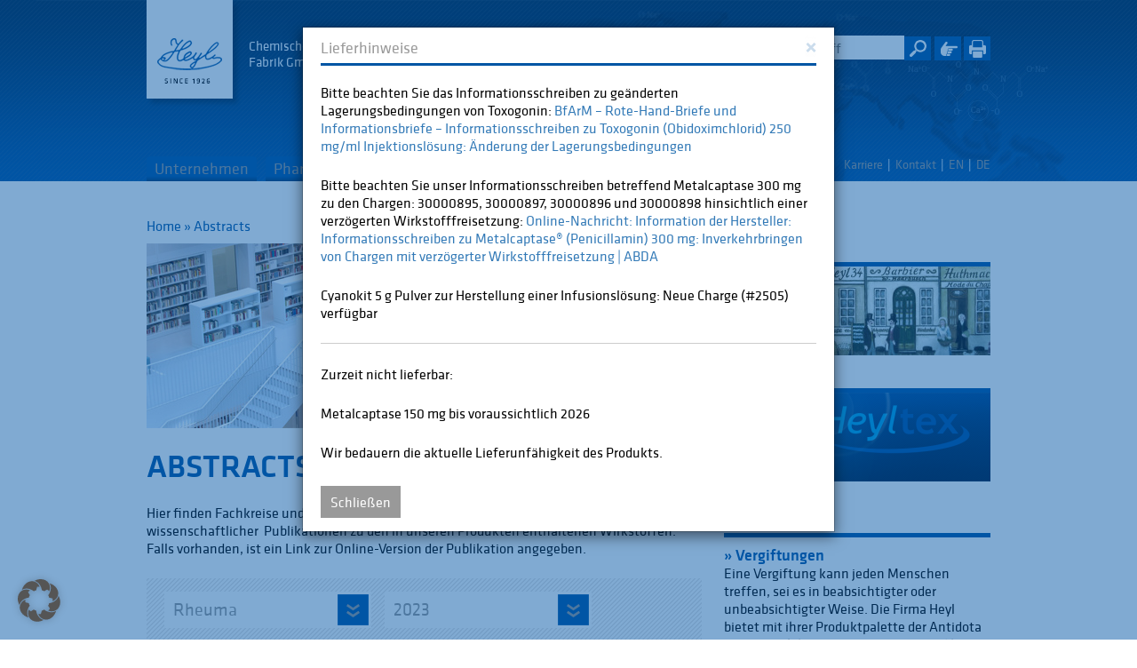

--- FILE ---
content_type: text/html; charset=UTF-8
request_url: https://www.heyl-berlin.de/abstracts/?id=8&date=2023
body_size: 11339
content:
<!DOCTYPE html>
<html lang="de-DE">
<head>
	<meta charset="UTF-8">
	<meta name="viewport" content="width=device-width, initial-scale=1">
	<title>Abstracts - HEYL</title>
	<meta name="google-site-verification" content="GR2DkhXahaN_8QaTrO4nzY1KEZ651T3MyIGvfdCSMQk" />
	<link rel="profile" href="https://gmpg.org/xfn/11">
	<!--[if lte IE 8]>
	<script src="http://html5shiv.googlecode.com/svn/trunk/html5.js"></script>
	<![endif]-->
	<script type="text/javascript">
		var templateDir = "https://www.heyl-berlin.de/wp-content/themes/heyl_2015";
		var isHome = "";
		var curr_lang = "de";
	</script>
		<noscript><p><img src="//www.heyl-berlin.de/piwik/piwik.php?idsite=1" style="border:0;" alt="" /></p></noscript>
	<!-- End Piwik Code -->
	<meta name='robots' content='index, follow, max-image-preview:large, max-snippet:-1, max-video-preview:-1' />
	<style>img:is([sizes="auto" i], [sizes^="auto," i]) { contain-intrinsic-size: 3000px 1500px }</style>
	<link rel="alternate" hreflang="en-us" href="https://www.heyl-berlin.de/abstracts/?lang=en" />
<link rel="alternate" hreflang="de-de" href="https://www.heyl-berlin.de/abstracts/" />
<link rel="alternate" hreflang="x-default" href="https://www.heyl-berlin.de/abstracts/" />

	<!-- This site is optimized with the Yoast SEO plugin v26.7 - https://yoast.com/wordpress/plugins/seo/ -->
	<link rel="canonical" href="https://www.heyl-berlin.de/abstracts/" />
	<meta property="og:locale" content="de_DE" />
	<meta property="og:type" content="article" />
	<meta property="og:title" content="Abstracts - HEYL" />
	<meta property="og:description" content="Hier finden Fachkreise und Patienten Kurzzusammenfassungen (&#8222;Abstracts&#8220;) wissenschaftlicher  Publikationen zu den in unseren Produkten enthaltenen Wirkstoffen. Falls vorhanden, ist ein Link zur Online-Version der Publikation angegeben." />
	<meta property="og:url" content="https://www.heyl-berlin.de/abstracts/" />
	<meta property="og:site_name" content="HEYL" />
	<meta property="article:modified_time" content="2016-06-01T11:39:09+00:00" />
	<meta property="og:image" content="https://www.heyl-berlin.de/img_upload/2015/02/Abstract-Bibliothek.jpg" />
	<meta property="og:image:width" content="625" />
	<meta property="og:image:height" content="208" />
	<meta property="og:image:type" content="image/jpeg" />
	<meta name="twitter:card" content="summary_large_image" />
	<script type="application/ld+json" class="yoast-schema-graph">{"@context":"https://schema.org","@graph":[{"@type":"WebPage","@id":"https://www.heyl-berlin.de/abstracts/","url":"https://www.heyl-berlin.de/abstracts/","name":"Abstracts - HEYL","isPartOf":{"@id":"https://www.heyl-berlin.de/#website"},"primaryImageOfPage":{"@id":"https://www.heyl-berlin.de/abstracts/#primaryimage"},"image":{"@id":"https://www.heyl-berlin.de/abstracts/#primaryimage"},"thumbnailUrl":"https://www.heyl-berlin.de/img_upload/2015/02/Abstract-Bibliothek.jpg","datePublished":"2015-02-13T17:29:05+00:00","dateModified":"2016-06-01T11:39:09+00:00","breadcrumb":{"@id":"https://www.heyl-berlin.de/abstracts/#breadcrumb"},"inLanguage":"de","potentialAction":[{"@type":"ReadAction","target":["https://www.heyl-berlin.de/abstracts/"]}]},{"@type":"ImageObject","inLanguage":"de","@id":"https://www.heyl-berlin.de/abstracts/#primaryimage","url":"https://www.heyl-berlin.de/img_upload/2015/02/Abstract-Bibliothek.jpg","contentUrl":"https://www.heyl-berlin.de/img_upload/2015/02/Abstract-Bibliothek.jpg","width":625,"height":208,"caption":"Heyl - Abstract-Bibliothek"},{"@type":"BreadcrumbList","@id":"https://www.heyl-berlin.de/abstracts/#breadcrumb","itemListElement":[{"@type":"ListItem","position":1,"name":"Startseite","item":"https://www.heyl-berlin.de/"},{"@type":"ListItem","position":2,"name":"Abstracts"}]},{"@type":"WebSite","@id":"https://www.heyl-berlin.de/#website","url":"https://www.heyl-berlin.de/","name":"HEYL","description":"Chemisch-pharmazeutische Fabrik GmbH &amp; Co. KG","potentialAction":[{"@type":"SearchAction","target":{"@type":"EntryPoint","urlTemplate":"https://www.heyl-berlin.de/?s={search_term_string}"},"query-input":{"@type":"PropertyValueSpecification","valueRequired":true,"valueName":"search_term_string"}}],"inLanguage":"de"}]}</script>
	<!-- / Yoast SEO plugin. -->


<link rel='stylesheet' id='wp-block-library-css' href='https://www.heyl-berlin.de/wp-includes/css/dist/block-library/style.min.css' type='text/css' media='all' />
<style id='classic-theme-styles-inline-css' type='text/css'>
/*! This file is auto-generated */
.wp-block-button__link{color:#fff;background-color:#32373c;border-radius:9999px;box-shadow:none;text-decoration:none;padding:calc(.667em + 2px) calc(1.333em + 2px);font-size:1.125em}.wp-block-file__button{background:#32373c;color:#fff;text-decoration:none}
</style>
<style id='global-styles-inline-css' type='text/css'>
:root{--wp--preset--aspect-ratio--square: 1;--wp--preset--aspect-ratio--4-3: 4/3;--wp--preset--aspect-ratio--3-4: 3/4;--wp--preset--aspect-ratio--3-2: 3/2;--wp--preset--aspect-ratio--2-3: 2/3;--wp--preset--aspect-ratio--16-9: 16/9;--wp--preset--aspect-ratio--9-16: 9/16;--wp--preset--color--black: #000000;--wp--preset--color--cyan-bluish-gray: #abb8c3;--wp--preset--color--white: #ffffff;--wp--preset--color--pale-pink: #f78da7;--wp--preset--color--vivid-red: #cf2e2e;--wp--preset--color--luminous-vivid-orange: #ff6900;--wp--preset--color--luminous-vivid-amber: #fcb900;--wp--preset--color--light-green-cyan: #7bdcb5;--wp--preset--color--vivid-green-cyan: #00d084;--wp--preset--color--pale-cyan-blue: #8ed1fc;--wp--preset--color--vivid-cyan-blue: #0693e3;--wp--preset--color--vivid-purple: #9b51e0;--wp--preset--gradient--vivid-cyan-blue-to-vivid-purple: linear-gradient(135deg,rgba(6,147,227,1) 0%,rgb(155,81,224) 100%);--wp--preset--gradient--light-green-cyan-to-vivid-green-cyan: linear-gradient(135deg,rgb(122,220,180) 0%,rgb(0,208,130) 100%);--wp--preset--gradient--luminous-vivid-amber-to-luminous-vivid-orange: linear-gradient(135deg,rgba(252,185,0,1) 0%,rgba(255,105,0,1) 100%);--wp--preset--gradient--luminous-vivid-orange-to-vivid-red: linear-gradient(135deg,rgba(255,105,0,1) 0%,rgb(207,46,46) 100%);--wp--preset--gradient--very-light-gray-to-cyan-bluish-gray: linear-gradient(135deg,rgb(238,238,238) 0%,rgb(169,184,195) 100%);--wp--preset--gradient--cool-to-warm-spectrum: linear-gradient(135deg,rgb(74,234,220) 0%,rgb(151,120,209) 20%,rgb(207,42,186) 40%,rgb(238,44,130) 60%,rgb(251,105,98) 80%,rgb(254,248,76) 100%);--wp--preset--gradient--blush-light-purple: linear-gradient(135deg,rgb(255,206,236) 0%,rgb(152,150,240) 100%);--wp--preset--gradient--blush-bordeaux: linear-gradient(135deg,rgb(254,205,165) 0%,rgb(254,45,45) 50%,rgb(107,0,62) 100%);--wp--preset--gradient--luminous-dusk: linear-gradient(135deg,rgb(255,203,112) 0%,rgb(199,81,192) 50%,rgb(65,88,208) 100%);--wp--preset--gradient--pale-ocean: linear-gradient(135deg,rgb(255,245,203) 0%,rgb(182,227,212) 50%,rgb(51,167,181) 100%);--wp--preset--gradient--electric-grass: linear-gradient(135deg,rgb(202,248,128) 0%,rgb(113,206,126) 100%);--wp--preset--gradient--midnight: linear-gradient(135deg,rgb(2,3,129) 0%,rgb(40,116,252) 100%);--wp--preset--font-size--small: 13px;--wp--preset--font-size--medium: 20px;--wp--preset--font-size--large: 36px;--wp--preset--font-size--x-large: 42px;--wp--preset--spacing--20: 0.44rem;--wp--preset--spacing--30: 0.67rem;--wp--preset--spacing--40: 1rem;--wp--preset--spacing--50: 1.5rem;--wp--preset--spacing--60: 2.25rem;--wp--preset--spacing--70: 3.38rem;--wp--preset--spacing--80: 5.06rem;--wp--preset--shadow--natural: 6px 6px 9px rgba(0, 0, 0, 0.2);--wp--preset--shadow--deep: 12px 12px 50px rgba(0, 0, 0, 0.4);--wp--preset--shadow--sharp: 6px 6px 0px rgba(0, 0, 0, 0.2);--wp--preset--shadow--outlined: 6px 6px 0px -3px rgba(255, 255, 255, 1), 6px 6px rgba(0, 0, 0, 1);--wp--preset--shadow--crisp: 6px 6px 0px rgba(0, 0, 0, 1);}:where(.is-layout-flex){gap: 0.5em;}:where(.is-layout-grid){gap: 0.5em;}body .is-layout-flex{display: flex;}.is-layout-flex{flex-wrap: wrap;align-items: center;}.is-layout-flex > :is(*, div){margin: 0;}body .is-layout-grid{display: grid;}.is-layout-grid > :is(*, div){margin: 0;}:where(.wp-block-columns.is-layout-flex){gap: 2em;}:where(.wp-block-columns.is-layout-grid){gap: 2em;}:where(.wp-block-post-template.is-layout-flex){gap: 1.25em;}:where(.wp-block-post-template.is-layout-grid){gap: 1.25em;}.has-black-color{color: var(--wp--preset--color--black) !important;}.has-cyan-bluish-gray-color{color: var(--wp--preset--color--cyan-bluish-gray) !important;}.has-white-color{color: var(--wp--preset--color--white) !important;}.has-pale-pink-color{color: var(--wp--preset--color--pale-pink) !important;}.has-vivid-red-color{color: var(--wp--preset--color--vivid-red) !important;}.has-luminous-vivid-orange-color{color: var(--wp--preset--color--luminous-vivid-orange) !important;}.has-luminous-vivid-amber-color{color: var(--wp--preset--color--luminous-vivid-amber) !important;}.has-light-green-cyan-color{color: var(--wp--preset--color--light-green-cyan) !important;}.has-vivid-green-cyan-color{color: var(--wp--preset--color--vivid-green-cyan) !important;}.has-pale-cyan-blue-color{color: var(--wp--preset--color--pale-cyan-blue) !important;}.has-vivid-cyan-blue-color{color: var(--wp--preset--color--vivid-cyan-blue) !important;}.has-vivid-purple-color{color: var(--wp--preset--color--vivid-purple) !important;}.has-black-background-color{background-color: var(--wp--preset--color--black) !important;}.has-cyan-bluish-gray-background-color{background-color: var(--wp--preset--color--cyan-bluish-gray) !important;}.has-white-background-color{background-color: var(--wp--preset--color--white) !important;}.has-pale-pink-background-color{background-color: var(--wp--preset--color--pale-pink) !important;}.has-vivid-red-background-color{background-color: var(--wp--preset--color--vivid-red) !important;}.has-luminous-vivid-orange-background-color{background-color: var(--wp--preset--color--luminous-vivid-orange) !important;}.has-luminous-vivid-amber-background-color{background-color: var(--wp--preset--color--luminous-vivid-amber) !important;}.has-light-green-cyan-background-color{background-color: var(--wp--preset--color--light-green-cyan) !important;}.has-vivid-green-cyan-background-color{background-color: var(--wp--preset--color--vivid-green-cyan) !important;}.has-pale-cyan-blue-background-color{background-color: var(--wp--preset--color--pale-cyan-blue) !important;}.has-vivid-cyan-blue-background-color{background-color: var(--wp--preset--color--vivid-cyan-blue) !important;}.has-vivid-purple-background-color{background-color: var(--wp--preset--color--vivid-purple) !important;}.has-black-border-color{border-color: var(--wp--preset--color--black) !important;}.has-cyan-bluish-gray-border-color{border-color: var(--wp--preset--color--cyan-bluish-gray) !important;}.has-white-border-color{border-color: var(--wp--preset--color--white) !important;}.has-pale-pink-border-color{border-color: var(--wp--preset--color--pale-pink) !important;}.has-vivid-red-border-color{border-color: var(--wp--preset--color--vivid-red) !important;}.has-luminous-vivid-orange-border-color{border-color: var(--wp--preset--color--luminous-vivid-orange) !important;}.has-luminous-vivid-amber-border-color{border-color: var(--wp--preset--color--luminous-vivid-amber) !important;}.has-light-green-cyan-border-color{border-color: var(--wp--preset--color--light-green-cyan) !important;}.has-vivid-green-cyan-border-color{border-color: var(--wp--preset--color--vivid-green-cyan) !important;}.has-pale-cyan-blue-border-color{border-color: var(--wp--preset--color--pale-cyan-blue) !important;}.has-vivid-cyan-blue-border-color{border-color: var(--wp--preset--color--vivid-cyan-blue) !important;}.has-vivid-purple-border-color{border-color: var(--wp--preset--color--vivid-purple) !important;}.has-vivid-cyan-blue-to-vivid-purple-gradient-background{background: var(--wp--preset--gradient--vivid-cyan-blue-to-vivid-purple) !important;}.has-light-green-cyan-to-vivid-green-cyan-gradient-background{background: var(--wp--preset--gradient--light-green-cyan-to-vivid-green-cyan) !important;}.has-luminous-vivid-amber-to-luminous-vivid-orange-gradient-background{background: var(--wp--preset--gradient--luminous-vivid-amber-to-luminous-vivid-orange) !important;}.has-luminous-vivid-orange-to-vivid-red-gradient-background{background: var(--wp--preset--gradient--luminous-vivid-orange-to-vivid-red) !important;}.has-very-light-gray-to-cyan-bluish-gray-gradient-background{background: var(--wp--preset--gradient--very-light-gray-to-cyan-bluish-gray) !important;}.has-cool-to-warm-spectrum-gradient-background{background: var(--wp--preset--gradient--cool-to-warm-spectrum) !important;}.has-blush-light-purple-gradient-background{background: var(--wp--preset--gradient--blush-light-purple) !important;}.has-blush-bordeaux-gradient-background{background: var(--wp--preset--gradient--blush-bordeaux) !important;}.has-luminous-dusk-gradient-background{background: var(--wp--preset--gradient--luminous-dusk) !important;}.has-pale-ocean-gradient-background{background: var(--wp--preset--gradient--pale-ocean) !important;}.has-electric-grass-gradient-background{background: var(--wp--preset--gradient--electric-grass) !important;}.has-midnight-gradient-background{background: var(--wp--preset--gradient--midnight) !important;}.has-small-font-size{font-size: var(--wp--preset--font-size--small) !important;}.has-medium-font-size{font-size: var(--wp--preset--font-size--medium) !important;}.has-large-font-size{font-size: var(--wp--preset--font-size--large) !important;}.has-x-large-font-size{font-size: var(--wp--preset--font-size--x-large) !important;}
:where(.wp-block-post-template.is-layout-flex){gap: 1.25em;}:where(.wp-block-post-template.is-layout-grid){gap: 1.25em;}
:where(.wp-block-columns.is-layout-flex){gap: 2em;}:where(.wp-block-columns.is-layout-grid){gap: 2em;}
:root :where(.wp-block-pullquote){font-size: 1.5em;line-height: 1.6;}
</style>
<link rel='stylesheet' id='contact-form-7-css' href='https://www.heyl-berlin.de/wp-content/plugins/contact-form-7/includes/css/styles.css' type='text/css' media='all' />
<link rel='stylesheet' id='wpml-legacy-horizontal-list-0-css' href='https://www.heyl-berlin.de/wp-content/plugins/sitepress-multilingual-cms/templates/language-switchers/legacy-list-horizontal/style.min.css' type='text/css' media='all' />
<style id='wpml-legacy-horizontal-list-0-inline-css' type='text/css'>
.wpml-ls-statics-shortcode_actions, .wpml-ls-statics-shortcode_actions .wpml-ls-sub-menu, .wpml-ls-statics-shortcode_actions a {border-color:#cdcdcd;}.wpml-ls-statics-shortcode_actions a, .wpml-ls-statics-shortcode_actions .wpml-ls-sub-menu a, .wpml-ls-statics-shortcode_actions .wpml-ls-sub-menu a:link, .wpml-ls-statics-shortcode_actions li:not(.wpml-ls-current-language) .wpml-ls-link, .wpml-ls-statics-shortcode_actions li:not(.wpml-ls-current-language) .wpml-ls-link:link {color:#444444;background-color:#ffffff;}.wpml-ls-statics-shortcode_actions .wpml-ls-sub-menu a:hover,.wpml-ls-statics-shortcode_actions .wpml-ls-sub-menu a:focus, .wpml-ls-statics-shortcode_actions .wpml-ls-sub-menu a:link:hover, .wpml-ls-statics-shortcode_actions .wpml-ls-sub-menu a:link:focus {color:#000000;background-color:#eeeeee;}.wpml-ls-statics-shortcode_actions .wpml-ls-current-language > a {color:#444444;background-color:#ffffff;}.wpml-ls-statics-shortcode_actions .wpml-ls-current-language:hover>a, .wpml-ls-statics-shortcode_actions .wpml-ls-current-language>a:focus {color:#000000;background-color:#eeeeee;}
</style>
<link rel='stylesheet' id='wpml-menu-item-0-css' href='https://www.heyl-berlin.de/wp-content/plugins/sitepress-multilingual-cms/templates/language-switchers/menu-item/style.min.css' type='text/css' media='all' />
<link rel='stylesheet' id='bootstrap-css-css' href='https://www.heyl-berlin.de/wp-content/themes/heyl_2015/css/bootstrap.min.css' type='text/css' media='' />
<link rel='stylesheet' id='bootstrap-theme-css-css' href='https://www.heyl-berlin.de/wp-content/themes/heyl_2015/css/bootstrap-theme.min.css' type='text/css' media='' />
<link rel='stylesheet' id='rk-css-css' href='https://www.heyl-berlin.de/wp-content/themes/heyl_2015/css/rk_wp.css' type='text/css' media='' />
<link rel='stylesheet' id='borlabs-cookie-custom-css' href='https://www.heyl-berlin.de/wp-content/cache/borlabs-cookie/1/borlabs-cookie-1-de.css' type='text/css' media='all' />
<script type="text/javascript" src="https://www.heyl-berlin.de/wp-includes/js/jquery/jquery.min.js" id="jquery-core-js"></script>
<script type="text/javascript" src="https://www.heyl-berlin.de/wp-includes/js/jquery/jquery-migrate.min.js" id="jquery-migrate-js"></script>
<script type="text/javascript" src="https://www.heyl-berlin.de/wp-content/themes/heyl_2015/js/modernizr.custom.js" id="rk-modernizr-js"></script>
<script data-no-optimize="1" data-no-minify="1" data-cfasync="false" type="text/javascript" src="https://www.heyl-berlin.de/wp-content/cache/borlabs-cookie/1/borlabs-cookie-config-de.json.js" id="borlabs-cookie-config-js"></script>
<link rel="https://api.w.org/" href="https://www.heyl-berlin.de/wp-json/" /><link rel="alternate" title="JSON" type="application/json" href="https://www.heyl-berlin.de/wp-json/wp/v2/pages/108" /><link rel='shortlink' href='https://www.heyl-berlin.de/?p=108' />
<link rel="alternate" title="oEmbed (JSON)" type="application/json+oembed" href="https://www.heyl-berlin.de/wp-json/oembed/1.0/embed?url=https%3A%2F%2Fwww.heyl-berlin.de%2Fabstracts%2F" />
<link rel="alternate" title="oEmbed (XML)" type="text/xml+oembed" href="https://www.heyl-berlin.de/wp-json/oembed/1.0/embed?url=https%3A%2F%2Fwww.heyl-berlin.de%2Fabstracts%2F&#038;format=xml" />
<meta name="generator" content="WPML ver:4.8.6 stt:1,3;" />
<!-- Analytics by WP Statistics - https://wp-statistics.com -->
<script>
  window.brlbsWpStatisticsDOMContentLoadedHasAlreadyFired = false;
  document.addEventListener("DOMContentLoaded", function () {
    window.brlbsWpStatisticsDOMContentLoadedHasAlreadyFired = true;
  });
</script><link rel="icon" href="https://www.heyl-berlin.de/img_upload/cropped-hey-favicon-32x32.png" sizes="32x32" />
<link rel="icon" href="https://www.heyl-berlin.de/img_upload/cropped-hey-favicon-192x192.png" sizes="192x192" />
<link rel="apple-touch-icon" href="https://www.heyl-berlin.de/img_upload/cropped-hey-favicon-180x180.png" />
<meta name="msapplication-TileImage" content="https://www.heyl-berlin.de/img_upload/cropped-hey-favicon-270x270.png" />
</head>

<body class="wp-singular page-template page-template-page-abstract-bibliothek page-template-page-abstract-bibliothek-php page page-id-108 wp-theme-heyl_2015 group-blog">

<div id="page" class="site">
	<div class="background-header">
		<div class="background-layer01"></div>
		<div class="background-layer02"></div>
	</div>
	<div id="background-banner">
		<div class="background-layer03"></div>
		<div class="background-layer04"></div>
	</div>
	<header id="masthead" class="site-header">
		<div class="site-branding">
			<h1 class="site-title">
				<a class="sprite sprite-logo"
				   href="https://www.heyl-berlin.de/"
				   rel="home">HEYL</a>
			</h1>
			<h2 class="site-description">Chemisch-pharmazeutische Fabrik GmbH &amp; Co. KG </h2>
		</div>

		<div class="header-functions">
			<div class="header-search-form">
				
<form role="search" method="get" class="search-form" action="https://www.heyl-berlin.de/">
    <input type="search" class="search-field" placeholder="Suchbegriff" value="" name="s" title="Suche nach:">
    <input type="submit" class="search-submit" value="Suche">
<input type='hidden' name='lang' value='de' /></form>			</div>
			<div class="header-buttons">
				<button class="recommend-site" data-toggle="modal" data-target="#myModal"></button>
				<button id="print-page"></button>
			</div>


		</div>


		<nav id="site-navigation" class="main-navigation" role="navigation">
			<div class="menu-hauptnavigation-container"><ul id="menu-hauptnavigation" class="menu"><li id="menu-item-28" class="menu-item menu-item-type-post_type menu-item-object-page menu-item-has-children menu-item-28"><a href="https://www.heyl-berlin.de/unternehmen/">Unternehmen</a>
<ul class="sub-menu">
	<li id="menu-item-29" class="menu-item menu-item-type-post_type menu-item-object-page menu-item-29"><a href="https://www.heyl-berlin.de/firmenportrait/">Historie</a></li>
	<li id="menu-item-56" class="menu-item menu-item-type-post_type menu-item-object-page menu-item-has-children menu-item-56"><a href="https://www.heyl-berlin.de/unternehmen/tochterfirmen/">Tochterfirmen</a>
	<ul class="sub-menu">
		<li id="menu-item-728" class="menu-item menu-item-type-post_type menu-item-object-page menu-item-728"><a href="https://www.heyl-berlin.de/unternehmen/tochterfirmen/laborchemie-apolda/">Laborchemie Apolda</a></li>
		<li id="menu-item-729" class="menu-item menu-item-type-post_type menu-item-object-page menu-item-729"><a href="https://www.heyl-berlin.de/unternehmen/tochterfirmen/heyltex/">Heyltex</a></li>
		<li id="menu-item-730" class="menu-item menu-item-type-post_type menu-item-object-page menu-item-730"><a href="https://www.heyl-berlin.de/unternehmen/tochterfirmen/heyl-japan-co-ltd/">Heyl Japan Co. Ltd.</a></li>
	</ul>
</li>
</ul>
</li>
<li id="menu-item-107" class="menu-item menu-item-type-post_type menu-item-object-page menu-item-has-children menu-item-107"><a href="https://www.heyl-berlin.de/pharma/">Pharma</a>
<ul class="sub-menu">
	<li id="menu-item-147" class="menu-item menu-item-type-post_type menu-item-object-page menu-item-has-children menu-item-147"><a href="https://www.heyl-berlin.de/pharma/vergiftungen/">Vergiftungen</a>
	<ul class="sub-menu">
		<li id="menu-item-170" class="menu-item menu-item-type-post_type menu-item-object-page menu-item-170"><a href="https://www.heyl-berlin.de/pharma/vergiftungen/dimaval/">Dimaval®</a></li>
		<li id="menu-item-574" class="menu-item menu-item-type-post_type menu-item-object-page menu-item-574"><a href="https://www.heyl-berlin.de/pharma/vergiftungen/dimaval-dmps-100-mg-hartkapseln/">Dimaval® (DMPS) 100 mg Hartkapseln</a></li>
		<li id="menu-item-573" class="menu-item menu-item-type-post_type menu-item-object-page menu-item-573"><a href="https://www.heyl-berlin.de/pharma/vergiftungen/ditripentat-heyl/">Ditripentat-Heyl®</a></li>
		<li id="menu-item-572" class="menu-item menu-item-type-post_type menu-item-object-page menu-item-572"><a href="https://www.heyl-berlin.de/pharma/vergiftungen/radiogardase-cs/">Radiogardase®-Cs</a></li>
		<li id="menu-item-571" class="menu-item menu-item-type-post_type menu-item-object-page menu-item-571"><a href="https://www.heyl-berlin.de/pharma/vergiftungen/zink-trinatrium-pentetat-zn-dtpa/">Zink-Trinatrium-pentetat (Z<span style="text-transform:none">n</span>-DTPA)</a></li>
		<li id="menu-item-1592" class="menu-item menu-item-type-post_type menu-item-object-page menu-item-1592"><a href="https://www.heyl-berlin.de/pharma/vergiftungen/cyanokit/">Cyanokit®</a></li>
		<li id="menu-item-1809" class="menu-item menu-item-type-post_type menu-item-object-page menu-item-1809"><a href="https://www.heyl-berlin.de/pharma/vergiftungen/toxogonin/">Toxogonin®</a></li>
	</ul>
</li>
	<li id="menu-item-148" class="menu-item menu-item-type-post_type menu-item-object-page menu-item-has-children menu-item-148"><a href="https://www.heyl-berlin.de/pharma/morbus-wilson/">Morbus Wilson</a>
	<ul class="sub-menu">
		<li id="menu-item-578" class="menu-item menu-item-type-post_type menu-item-object-page menu-item-578"><a href="https://www.heyl-berlin.de/pharma/morbus-wilson/metalcaptase/">Metalcaptase® 150 mg</a></li>
		<li id="menu-item-1150" class="menu-item menu-item-type-post_type menu-item-object-page menu-item-1150"><a href="https://www.heyl-berlin.de/pharma/morbus-wilson/metalcaptase-300-mg/">Metalcaptase® 300 mg</a></li>
	</ul>
</li>
	<li id="menu-item-149" class="menu-item menu-item-type-post_type menu-item-object-page menu-item-has-children menu-item-149"><a href="https://www.heyl-berlin.de/pharma/toxoplasmose/">Toxoplasmose</a>
	<ul class="sub-menu">
		<li id="menu-item-577" class="menu-item menu-item-type-post_type menu-item-object-page menu-item-577"><a href="https://www.heyl-berlin.de/pharma/toxoplasmose/sulfadiazin-heyl/">Sulfadiazin-Heyl®</a></li>
	</ul>
</li>
	<li id="menu-item-150" class="menu-item menu-item-type-post_type menu-item-object-page menu-item-has-children menu-item-150"><a href="https://www.heyl-berlin.de/pharma/vitamine/">Spezieller Vitaminmangel</a>
	<ul class="sub-menu">
		<li id="menu-item-575" class="menu-item menu-item-type-post_type menu-item-object-page menu-item-575"><a href="https://www.heyl-berlin.de/pharma/vitamine/d3-vicotrat/">D<Sub>3</Sub>-Vicotrat®</a></li>
	</ul>
</li>
	<li id="menu-item-151" class="menu-item menu-item-type-post_type menu-item-object-page menu-item-has-children menu-item-151"><a href="https://www.heyl-berlin.de/pharma/rheumatoide-arthritis/">Rheumatoide Arthritis</a>
	<ul class="sub-menu">
		<li id="menu-item-576" class="menu-item menu-item-type-post_type menu-item-object-page menu-item-576"><a href="https://www.heyl-berlin.de/pharma/rheumatoide-arthritis/sulfasalazin-heyl/">Sulfasalazin-Heyl®</a></li>
	</ul>
</li>
</ul>
</li>
<li id="menu-item-106" class="menu-item menu-item-type-post_type menu-item-object-page menu-item-has-children menu-item-106"><a href="https://www.heyl-berlin.de/chemie/">Chemie</a>
<ul class="sub-menu">
	<li id="menu-item-191" class="menu-item menu-item-type-post_type menu-item-object-page menu-item-191"><a href="https://www.heyl-berlin.de/chemie/apis/">API<span style="text-transform:none">s</span></a></li>
</ul>
</li>
<li id="menu-item-105" class="menu-item menu-item-type-post_type menu-item-object-page menu-item-has-children menu-item-105"><a href="https://www.heyl-berlin.de/service/">Service</a>
<ul class="sub-menu">
	<li id="menu-item-1631" class="menu-item menu-item-type-custom menu-item-object-custom menu-item-1631"><a href="https://www.heyl-berlin.de/news/">News</a></li>
	<li id="menu-item-122" class="menu-item menu-item-type-post_type menu-item-object-page menu-item-122"><a href="https://www.heyl-berlin.de/service/produktuebersicht/">Produktübersicht</a></li>
	<li id="menu-item-285" class="menu-item menu-item-type-post_type menu-item-object-page menu-item-285"><a href="https://www.heyl-berlin.de/service/links/">Links</a></li>
	<li id="menu-item-121" class="menu-item menu-item-type-post_type menu-item-object-page menu-item-121"><a href="https://www.heyl-berlin.de/service/downloads/">Downloads</a></li>
</ul>
</li>
</ul></div>		</nav><!-- #site-navigation -->

		<nav class="shortcut-navigation" role="navigation">
			<div class="menu-shortcuts-container"><ul id="menu-shortcuts" class="menu"><li id="menu-item-2052" class="menu-item menu-item-type-post_type menu-item-object-page menu-item-2052"><a href="https://www.heyl-berlin.de/karriere/">Karriere</a></li>
<li id="menu-item-46" class="menu-item menu-item-type-post_type menu-item-object-page menu-item-46"><a href="https://www.heyl-berlin.de/kontakt/">Kontakt</a></li>
<li id="menu-item-wpml-ls-4-en" class="menu-item-language menu-item wpml-ls-slot-4 wpml-ls-item wpml-ls-item-en wpml-ls-menu-item wpml-ls-first-item menu-item-type-wpml_ls_menu_item menu-item-object-wpml_ls_menu_item menu-item-wpml-ls-4-en"><a href="https://www.heyl-berlin.de/abstracts/?lang=en" title="Zu EN wechseln" aria-label="Zu EN wechseln" role="menuitem"><span class="wpml-ls-display">EN</span></a></li>
<li id="menu-item-wpml-ls-4-de" class="menu-item-language menu-item-language-current menu-item wpml-ls-slot-4 wpml-ls-item wpml-ls-item-de wpml-ls-current-language wpml-ls-menu-item wpml-ls-last-item menu-item-type-wpml_ls_menu_item menu-item-object-wpml_ls_menu_item menu-item-wpml-ls-4-de"><a href="https://www.heyl-berlin.de/abstracts/" role="menuitem"><span class="wpml-ls-display">DE</span></a></li>
</ul></div>		</nav>
	</header><!-- #masthead -->

	
	<div id="content" class="site-content">
		<div id="breadcrumb"><a href="https://www.heyl-berlin.de">Home</a> &raquo; <span class="current">Abstracts</span></div>
	<div id="primary" class="content-area">
		<main id="main" class="site-main" role="main">
			
				
<article id="post-108" class="post-108 page type-page status-publish has-post-thumbnail hentry">
			<figure class="post-header-image">
			<img width="625" height="208" src="https://www.heyl-berlin.de/img_upload/2015/02/Abstract-Bibliothek-625x208.jpg" class="full-header-image wp-post-image" alt="Heyl - Abstract-Bibliothek" title="Heyl - Abstract-Bibliothek" decoding="async" fetchpriority="high" srcset="https://www.heyl-berlin.de/img_upload/2015/02/Abstract-Bibliothek.jpg 625w, https://www.heyl-berlin.de/img_upload/2015/02/Abstract-Bibliothek-300x100.jpg 300w" sizes="(max-width: 625px) 100vw, 625px" />		</figure>
		<header class="entry-header">
		<h1 class="entry-title">Abstracts</h1>			</header><!-- .entry-header -->

	<div class="entry-content">
		<p>Hier finden Fachkreise und Patienten Kurzzusammenfassungen (&#8222;Abstracts&#8220;) wissenschaftlicher  Publikationen zu den in unseren Produkten enthaltenen Wirkstoffen. Falls vorhanden, ist ein Link zur Online-Version der Publikation angegeben.</p>
		<div class="abstract-search-form striped-bg">

			
			<!-- TAG FILTER -->
						<div id="tag-dd" class="wrapper-dropdown-2" tabindex="1">Rheuma				<ul class="dropdown">
					<li>
						<a href="https://www.heyl-berlin.de/abstracts/?id=&date=2023">Alle Themen</a>
					</li>
					<li><a href="https://www.heyl-berlin.de/abstracts/?id=6&date=2023">Antidota</a></li><li><a href="https://www.heyl-berlin.de/abstracts/?id=10&date=2023">Morbus Wilson</a></li><li><a href="https://www.heyl-berlin.de/abstracts/?id=1&date=2023">Pharma</a></li><li><a href="https://www.heyl-berlin.de/abstracts/?id=8&date=2023">Rheuma</a></li><li><a href="https://www.heyl-berlin.de/abstracts/?id=9&date=2023">Toxoplasmose</a></li><li><a href="https://www.heyl-berlin.de/abstracts/?id=25&date=2023">Vitamin D3</a></li>				</ul>
			</div>

			<!-- DATE FILTER -->

						<div id="date-dd" class="wrapper-dropdown-2" tabindex="1">2023				<ul class="dropdown">
					<li>
						<a href="https://www.heyl-berlin.de/abstracts/?id=8&date=">Gesamter Zeitraum</a>
					</li>
					<li><a href="https://www.heyl-berlin.de/abstracts/?id=8&date=2026">2026</a></li><li><a href="https://www.heyl-berlin.de/abstracts/?id=8&date=2025">2025</a></li><li><a href="https://www.heyl-berlin.de/abstracts/?id=8&date=2024">2024</a></li><li><a href="https://www.heyl-berlin.de/abstracts/?id=8&date=2023">2023</a></li><li><a href="https://www.heyl-berlin.de/abstracts/?id=8&date=2022">2022</a></li><li><a href="https://www.heyl-berlin.de/abstracts/?id=8&date=2021">2021</a></li><li><a href="https://www.heyl-berlin.de/abstracts/?id=8&date=2020">2020</a></li><li><a href="https://www.heyl-berlin.de/abstracts/?id=8&date=2019">2019</a></li><li><a href="https://www.heyl-berlin.de/abstracts/?id=8&date=2018">2018</a></li><li><a href="https://www.heyl-berlin.de/abstracts/?id=8&date=2017">2017</a></li><li><a href="https://www.heyl-berlin.de/abstracts/?id=8&date=2016">2016</a></li><li><a href="https://www.heyl-berlin.de/abstracts/?id=8&date=2015">2015</a></li>				</ul>
			</div>
		</div>

					</div><!-- .entry-content -->
	<footer class="entry-footer">
			</footer><!-- .entry-footer -->
</article><!-- #post-## -->
			
		</main><!-- #main -->
	</div><!-- #primary -->

<div id="secondary" class="widget-area" role="complementary">
	
<aside id="heyl-unternehmen" class="widget  widget-product">
		<section class="sb-single-company" data-url="https://www.heyl-berlin.de/firmenportrait/">
		<header class="widget-header">
			<h3 class="block-headline">Historie</h3>
		</header>
		<figure>
			<img class="portal-image"
				 src="https://www.heyl-berlin.de/img_upload/2015/02/Firmenportrait2-300x100.jpg"
				 alt="Historie"/>
		</figure>
	</section>
				<section class="sb-single-company" data-url="https://www.heyl-berlin.de/unternehmen/tochterfirmen/">
			<header class="widget-header">
				<h3 class="block-headline">Tochterfirmen</h3>
			</header>
			<figure>
				<img class="portal-image"
					 src="https://www.heyl-berlin.de/img_upload/Tochterfirmen-300x100.png"
					 alt="Tochterfirmen"/>
			</figure>
		</section>
	
</aside>
	<aside id="heyl-product-categories" class="widget  widget-product">
	<section>
		<header class="widget-header">
			<h3 class="block-headline">Pharma</h3>
		</header>
		<div class="widget-content product-categories">
			<div class="single-product-category" data-url="https://www.heyl-berlin.de/pharma/vergiftungen/"><h3>Vergiftungen</h3><p class="category-teaser-text">Eine Vergiftung kann jeden Menschen treffen, sei es in beabsichtigter oder unbeabsichtigter Weise. Die Firma Heyl bietet mit ihrer Produktpalette der Antidota medizinisch bedeutsame Gegenmittel bei Vergiftungen mit Schwermetallen und Radionukliden an. </p></div><div class="single-product-category" data-url="https://www.heyl-berlin.de/pharma/rheumatoide-arthritis/"><h3>Rheumatoide Arthritis</h3><p class="category-teaser-text">Die rheumatoide Arthritis ist die häufigste entzündliche Gelenkerkrankung, an der weltweit 0,5 bis 1 % der Bevölkerung leidet. Die Firma Heyl bietet bereits seit ihrer Gründung Rheumatherapeutika an, die den Betroffenen das Leben mit ihrer Krankheit erleichtern. </p></div><div class="single-product-category" data-url="https://www.heyl-berlin.de/pharma/vitamine/"><h3>Spezieller Vitaminmangel</h3><p class="category-teaser-text">Vitamine sind unverzichtbar für viele lebenswichtige Funktionen des menschlichen Körpers. Diese organischen Verbindungen kann unser Organismus nicht oder oft nur in unzureichender Menge selbst synthetisieren. Daher müssen Vitamine mit der Nahrung aufgenommen werden.</p></div><div class="single-product-category" data-url="https://www.heyl-berlin.de/pharma/toxoplasmose/"><h3>Toxoplasmose</h3><p class="category-teaser-text">Diese durch einen mikroskopisch kleinen Parasiten verursachte Infektionskrankheit  verläuft zwar meist symptomlos, muss aber mit einem Antibiotikum behandelt werden bei Vorliegen einer Schwangerschaft oder bei immungeschwächten Patienten, um schwerwiegende Folgen zu verhindern. </p></div><div class="single-product-category" data-url="https://www.heyl-berlin.de/pharma/morbus-wilson/"><h3>Morbus Wilson</h3><p class="category-teaser-text">Menschen, die an dieser erblich bedingten Stoffwechselstörung leiden, können aufgenommenes Kupfer nicht mehr ausscheiden, so dass im unbehandelten Fall schwere Schäden an Gehirn und Leber die Folge sind. Ein gegen Kupfer entwickeltes Antidotum kann hier Mittel der Wahl sein. </p></div>		</div>
	</section>
	<section>
		<header class="widget-header">
			<h3 class="block-headline">Chemie</h3>
		</header>
		<div class="widget-content product-categories">
			<div class="single-product-category" data-url="https://www.heyl-berlin.de/chemie/apis/"><h3>API<span style="text-transform:none">s</span></h3><p class="category-teaser-text">Vom pharmazeutischen Wirkstoff (Active Pharmaceutical Ingredient API) bis zum fertigen Arzneimittel</p></div>		</div>
	</section>

</aside>
</div>

	</div><!-- #content -->

	<footer id="colophon" class="site-footer" role="contentinfo">
		<hr/>
		<div class="site-info">
								<aside id="text-2" class="widget widget_text">			<div class="textwidget">All rights reserved by HEYL Chemisch-pharmazeutische Fabrik GmbH & Co. KG</div>
		</aside>					</div><!-- .site-info -->
		<nav class="footer-menu" role="navigation">
			<div class="menu-footernavigation-container"><ul id="menu-footernavigation" class="menu"><li id="menu-item-44" class="menu-item menu-item-type-post_type menu-item-object-page menu-item-44"><a href="https://www.heyl-berlin.de/impressum/">Impressum</a></li>
<li id="menu-item-43" class="menu-item menu-item-type-post_type menu-item-object-page menu-item-privacy-policy menu-item-43"><a rel="privacy-policy" href="https://www.heyl-berlin.de/datenschutz/">Datenschutz</a></li>
</ul></div>		</nav>

	</footer><!-- #colophon -->
</div><!-- #page -->
<div id="myModal" class="modal fade" tabindex="-1" role="dialog">
	<div class="modal-dialog" role="document">
		<div class="modal-content">
			<div class="modal-header">
				<button type="button" class="close" data-dismiss="modal" aria-label="Close"><span aria-hidden="true">&times;</span></button>
				<h4 class="modal-title">Diese Seite weiterempfehlen</h4>
			</div>
			<div class="modal-body">
				
<div class="wpcf7 no-js" id="wpcf7-f1233-o1" lang="de-DE" dir="ltr" data-wpcf7-id="1233">
<div class="screen-reader-response"><p role="status" aria-live="polite" aria-atomic="true"></p> <ul></ul></div>
<form action="/abstracts/?id=8&#038;date=2023#wpcf7-f1233-o1" method="post" class="wpcf7-form init" aria-label="Kontaktformular" novalidate="novalidate" data-status="init">
<fieldset class="hidden-fields-container"><input type="hidden" name="_wpcf7" value="1233" /><input type="hidden" name="_wpcf7_version" value="6.1.4" /><input type="hidden" name="_wpcf7_locale" value="de_DE" /><input type="hidden" name="_wpcf7_unit_tag" value="wpcf7-f1233-o1" /><input type="hidden" name="_wpcf7_container_post" value="0" /><input type="hidden" name="_wpcf7_posted_data_hash" value="" />
</fieldset>
<div>
	<div class="kontakt-input">
		<p><span class="wpcf7-form-control-wrap" data-name="your-name"><input size="40" maxlength="400" class="wpcf7-form-control wpcf7-text wpcf7-validates-as-required" aria-required="true" aria-invalid="false" placeholder="Ihr Name *" value="" type="text" name="your-name" /></span>
		</p>
	</div>
	<div class="kontakt-input">
		<p><span class="wpcf7-form-control-wrap" data-name="your-email"><input size="40" maxlength="400" class="wpcf7-form-control wpcf7-email wpcf7-validates-as-required wpcf7-text wpcf7-validates-as-email" aria-required="true" aria-invalid="false" placeholder="Ihre Mailadresse *" value="" type="email" name="your-email" /></span>
		</p>
	</div>
	<div class="kontakt-input">
		<p><span class="wpcf7-form-control-wrap" data-name="recipient-email"><input size="40" maxlength="400" class="wpcf7-form-control wpcf7-email wpcf7-validates-as-required wpcf7-text wpcf7-validates-as-email" aria-required="true" aria-invalid="false" placeholder="E-Mail-Adresse Empfänger *" value="" type="email" name="recipient-email" /></span>
		</p>
	</div>
	<p><span id="wpcf7-6973ea4512210-wrapper" class="wpcf7-form-control-wrap email-address-wrap" ><input type="hidden" name="email-address-time-start" value="1769204293"><input type="hidden" name="email-address-time-check" value="4"><label for="wpcf7-6973ea4512210-field" class="hp-message">Bitte lasse dieses Feld leer.</label><input id="wpcf7-6973ea4512210-field"  placeholder="Ihre Mail-Adresse"  class="wpcf7-form-control wpcf7-text" type="text" name="email-address" value="" size="40" tabindex="-1" autocomplete="new-password" /></span>
	</p>
	<div class="kontakt-input kontakt-submit">
		<p><input class="wpcf7-form-control wpcf7-submit has-spinner" type="submit" value="» Senden" />
		</p>
	</div>
</div><div class="wpcf7-response-output" aria-hidden="true"></div>
</form>
</div>
			</div>
			<div class="modal-footer">
				<button type="button" class="btn" data-dismiss="modal">Schließen</button>
			</div>
		</div><!-- /.modal-content -->
	</div><!-- /.modal-dialog -->
</div><!-- /.modal -->

	<div id="newsModal" class="modal fade" tabindex="-1" role="dialog">
		<div class="modal-dialog" role="document">
			<div class="modal-content">
								<div class="modal-header">
					<button type="button" class="close" data-dismiss="modal" aria-label="Close"><span aria-hidden="true">&times;</span></button>
					<h4 class="modal-title">Lieferhinweise</h4>
				</div>
								<div class="modal-body">
					<p>Bitte beachten Sie das Informationsschreiben zu geänderten Lagerungsbedingungen von Toxogonin: <a href="https://www.bfarm.de/SharedDocs/Risikoinformationen/Pharmakovigilanz/DE/RHB/2025/info-toxogonin.html?nn=591002">BfArM &#8211; Rote-Hand-Briefe und Informationsbriefe &#8211; Informationsschreiben zu Toxogonin (Obidoximchlorid) 250 mg/ml Injektionslösung: Änderung der Lagerungsbedingungen</a></p>
<p>Bitte beachten Sie unser Informationsschreiben betreffend Metalcaptase 300 mg zu den Chargen: 30000895, 30000897, 30000896 und 30000898 hinsichtlich einer verzögerten Wirkstofffreisetzung: <a href="https://www.abda.de/fuer-apotheker/arzneimittelkommission/amk-nachrichten/detail/32-24-information-der-hersteller-informationsschreiben-zu-metalcaptaser-penicillamin-300-mg-inverkehrbringen-von-chargen-mit-verzoegerter-wirkstofffreisetzung/">Online-Nachricht: Information der Hersteller: Informationsschreiben zu Metalcaptase® (Penicillamin) 300 mg: Inverkehrbringen von Chargen mit verzögerter Wirkstofffreisetzung | ABDA</a></p>
<p>Cyanokit 5 g Pulver zur Herstellung einer Infusionslösung: Neue Charge (#2505) verfügbar</p>
<hr />
<p>Zurzeit nicht lieferbar:</p>
<p>Metalcaptase 150 mg bis voraussichtlich 2026</p>
<p>Wir bedauern die aktuelle Lieferunfähigkeit des Produkts.</p>
				</div>
				<div class="modal-footer">
					<button type="button" class="btn btn-default" data-dismiss="modal">Schließen</button>
				</div>
			</div><!-- /.modal-content -->
		</div><!-- /.modal-dialog -->
	</div><!-- /.modal -->
<script type="speculationrules">
{"prefetch":[{"source":"document","where":{"and":[{"href_matches":"\/*"},{"not":{"href_matches":["\/wp-*.php","\/wp-admin\/*","\/img_upload\/*","\/wp-content\/*","\/wp-content\/plugins\/*","\/wp-content\/themes\/heyl_2015\/*","\/*\\?(.+)"]}},{"not":{"selector_matches":"a[rel~=\"nofollow\"]"}},{"not":{"selector_matches":".no-prefetch, .no-prefetch a"}}]},"eagerness":"conservative"}]}
</script>
<script type="module" src="https://www.heyl-berlin.de/wp-content/plugins/borlabs-cookie/assets/javascript/borlabs-cookie.min.js?ver=3.3.23" id="borlabs-cookie-core-js-module" data-cfasync="false" data-no-minify="1" data-no-optimize="1"></script>
<!--googleoff: all--><div data-nosnippet data-borlabs-cookie-consent-required='true' id='BorlabsCookieBox'></div><div id='BorlabsCookieWidget' class='brlbs-cmpnt-container'></div><!--googleon: all--><style id='wpcf7-6973ea4512210-inline-inline-css' type='text/css'>
#wpcf7-6973ea4512210-wrapper {display:none !important; visibility:hidden !important;}
</style>
<script type="text/javascript" src="https://www.heyl-berlin.de/wp-includes/js/dist/hooks.min.js" id="wp-hooks-js"></script>
<script type="text/javascript" src="https://www.heyl-berlin.de/wp-includes/js/dist/i18n.min.js" id="wp-i18n-js"></script>
<script type="text/javascript" id="wp-i18n-js-after">
/* <![CDATA[ */
wp.i18n.setLocaleData( { 'text direction\u0004ltr': [ 'ltr' ] } );
/* ]]> */
</script>
<script type="text/javascript" src="https://www.heyl-berlin.de/wp-content/plugins/contact-form-7/includes/swv/js/index.js" id="swv-js"></script>
<script type="text/javascript" id="contact-form-7-js-translations">
/* <![CDATA[ */
( function( domain, translations ) {
	var localeData = translations.locale_data[ domain ] || translations.locale_data.messages;
	localeData[""].domain = domain;
	wp.i18n.setLocaleData( localeData, domain );
} )( "contact-form-7", {"translation-revision-date":"2025-10-26 03:28:49+0000","generator":"GlotPress\/4.0.3","domain":"messages","locale_data":{"messages":{"":{"domain":"messages","plural-forms":"nplurals=2; plural=n != 1;","lang":"de"},"This contact form is placed in the wrong place.":["Dieses Kontaktformular wurde an der falschen Stelle platziert."],"Error:":["Fehler:"]}},"comment":{"reference":"includes\/js\/index.js"}} );
/* ]]> */
</script>
<script type="text/javascript" id="contact-form-7-js-before">
/* <![CDATA[ */
var wpcf7 = {
    "api": {
        "root": "https:\/\/www.heyl-berlin.de\/wp-json\/",
        "namespace": "contact-form-7\/v1"
    }
};
/* ]]> */
</script>
<script type="text/javascript" src="https://www.heyl-berlin.de/wp-content/plugins/contact-form-7/includes/js/index.js" id="contact-form-7-js"></script>
<script type="text/javascript" src="https://www.heyl-berlin.de/wp-content/themes/heyl_2015/js/TweenLite.min.js" id="gs_TweenLite-js"></script>
<script type="text/javascript" src="https://www.heyl-berlin.de/wp-content/themes/heyl_2015/js/bootstrap.min.js" id="Bootstrap_js-js"></script>
<script type="text/javascript" src="https://www.heyl-berlin.de/wp-content/themes/heyl_2015/js/CSSPlugin.min.js" id="gs_CSSPlugin-js"></script>
<script type="text/javascript" id="rk-js-js-extra">
/* <![CDATA[ */
var postsearch = {"ajaxUrl":"https:\/\/www.heyl-berlin.de\/wp-admin\/admin-ajax.php","nonce":"c18d2d788e","loadingmessage":"Sending user info, please wait..."};
/* ]]> */
</script>
<script type="text/javascript" src="https://www.heyl-berlin.de/wp-content/themes/heyl_2015/js/rk_main.js" id="rk-js-js"></script>
<template id="brlbs-cmpnt-cb-template-contact-form-seven-recaptcha">
 <div class="brlbs-cmpnt-container brlbs-cmpnt-content-blocker brlbs-cmpnt-with-individual-styles" data-borlabs-cookie-content-blocker-id="contact-form-seven-recaptcha" data-borlabs-cookie-content=""><div class="brlbs-cmpnt-cb-preset-b brlbs-cmpnt-cb-cf7-recaptcha"> <div class="brlbs-cmpnt-cb-thumbnail" style="background-image: url('https://www.heyl-berlin.de/wp-content/uploads/borlabs-cookie/1/bct-google-recaptcha-main.png')"></div> <div class="brlbs-cmpnt-cb-main"> <div class="brlbs-cmpnt-cb-content"> <p class="brlbs-cmpnt-cb-description">Sie müssen den Inhalt von <strong>reCAPTCHA</strong> laden, um das Formular abzuschicken. Bitte beachten Sie, dass dabei Daten mit Drittanbietern ausgetauscht werden.</p> <a class="brlbs-cmpnt-cb-provider-toggle" href="#" data-borlabs-cookie-show-provider-information role="button">Mehr Informationen</a> </div> <div class="brlbs-cmpnt-cb-buttons"> <a class="brlbs-cmpnt-cb-btn" href="#" data-borlabs-cookie-unblock role="button">Inhalt entsperren</a> <a class="brlbs-cmpnt-cb-btn" href="#" data-borlabs-cookie-accept-service role="button" style="display: inherit">Erforderlichen Service akzeptieren und Inhalte entsperren</a> </div> </div> </div></div>
</template>
<script>
(function() {
    if (!document.querySelector('script[data-borlabs-cookie-script-blocker-id="contact-form-seven-recaptcha"]')) {
        return;
    }

    const template = document.querySelector("#brlbs-cmpnt-cb-template-contact-form-seven-recaptcha");
    const formsToInsertBlocker = document.querySelectorAll('form.wpcf7-form');

    for (const form of formsToInsertBlocker) {
        const blocked = template.content.cloneNode(true).querySelector('.brlbs-cmpnt-container');
        form.after(blocked);

        const btn = form.querySelector('.wpcf7-submit')
        if (btn) {
            btn.disabled = true
        }
    }
})();
</script><template id="brlbs-cmpnt-cb-template-contact-form-seven-turnstile">
 <div class="brlbs-cmpnt-container brlbs-cmpnt-content-blocker brlbs-cmpnt-with-individual-styles" data-borlabs-cookie-content-blocker-id="contact-form-seven-turnstile" data-borlabs-cookie-content=""><div class="brlbs-cmpnt-cb-preset-b"> <div class="brlbs-cmpnt-cb-thumbnail" style="background-image: url('https://www.heyl-berlin.de/wp-content/uploads/borlabs-cookie/1/bct-cloudflare-turnstile-main.png')"></div> <div class="brlbs-cmpnt-cb-main"> <div class="brlbs-cmpnt-cb-content"> <p class="brlbs-cmpnt-cb-description">Sie sehen gerade einen Platzhalterinhalt von <strong>Turnstile</strong>. Um auf den eigentlichen Inhalt zuzugreifen, klicken Sie auf die Schaltfläche unten. Bitte beachten Sie, dass dabei Daten an Drittanbieter weitergegeben werden.</p> <a class="brlbs-cmpnt-cb-provider-toggle" href="#" data-borlabs-cookie-show-provider-information role="button">Mehr Informationen</a> </div> <div class="brlbs-cmpnt-cb-buttons"> <a class="brlbs-cmpnt-cb-btn" href="#" data-borlabs-cookie-unblock role="button">Inhalt entsperren</a> <a class="brlbs-cmpnt-cb-btn" href="#" data-borlabs-cookie-accept-service role="button" style="display: inherit">Erforderlichen Service akzeptieren und Inhalte entsperren</a> </div> </div> </div></div>
</template>
<script>
(function() {
    const template = document.querySelector("#brlbs-cmpnt-cb-template-contact-form-seven-turnstile");
    const divsToInsertBlocker = document.querySelectorAll('body:has(script[data-borlabs-cookie-script-blocker-id="contact-form-seven-turnstile"]) .wpcf7-turnstile');
    for (const div of divsToInsertBlocker) {
        const cb = template.content.cloneNode(true).querySelector('.brlbs-cmpnt-container');
        div.after(cb);

        const form = div.closest('.wpcf7-form');
        const btn = form?.querySelector('.wpcf7-submit');
        if (btn) {
            btn.disabled = true
        }
    }
})()
</script>
</body>
</html>


--- FILE ---
content_type: text/css
request_url: https://www.heyl-berlin.de/wp-content/themes/heyl_2015/css/rk_wp.css
body_size: 10891
content:
.sprite {
  background-image: url(../images/spritesheet.png);
  background-repeat: no-repeat;
  display: block;
}
.sprite.sprite-logo {
  background-position: -15px -367px;
  width: 97px;
  height: 111px;
}
.sprite-banner-nav {
  background-position: -15px -15px;
  width: 10px;
  height: 10px;
}
.sprite-banner-nav-over {
  background-position: -15px -55px;
  width: 10px;
  height: 10px;
}
.sprite-banner-next {
  background-position: -15px -95px;
  width: 37px;
  height: 38px;
}
.sprite-banner-next-over {
  background-position: -15px -163px;
  width: 37px;
  height: 38px;
}
.sprite-banner-prev {
  background-position: -15px -231px;
  width: 37px;
  height: 38px;
}
.sprite-banner-prev-over {
  background-position: -15px -299px;
  width: 37px;
  height: 38px;
}
/*--------------------------------------------------------------
>>> TABLE OF CONTENTS:
----------------------------------------------------------------
 * 1.0 - Reset
 * 2.0 - Fonts
 * 3.0 - Typography
 * 4.0 - Elements
 * 5.0 - Forms
 * 6.0 - Navigations
 *   6.1 - Links
 *   6.2 - Menus
 * 7.0 - Accessibility
 * 8.0 - Alignments
 * 9.0 - Clearings
 * 10.0 - Header
 * 11.0 - Widgets
 * 12.0 - Content
 *    12.1 - Posts and pages
 *    12.2 - Post Formats
 *    12.3 - Comments
 *    12.3 - Banner
 * 13.0 - Footer
 * 14.0 - Media
 *    14.1 - Captions
 *    14.2 - Galleries
 * 15.0 - Media Queries
 *    15.1 - Mobile Large
 *    15.2 - Tablet Small
 *    15.3 - Tablet Large
 *    15.4 - Desktop Small
 *    15.5 - Desktop Medium
 *    15.6 - Desktop Large
 *    15.7 - Desktop X-Large
--------------------------------------------------------------*/
/*--------------------------------------------------------------
1.0 - Reset
--------------------------------------------------------------*/
html,
body,
div,
span,
applet,
object,
iframe,
h1,
h2,
h3,
h4,
h5,
h6,
p,
blockquote,
pre,
a,
abbr,
acronym,
address,
big,
cite,
code,
del,
dfn,
em,
font,
ins,
kbd,
q,
s,
samp,
small,
strike,
strong,
sub,
sup,
tt,
var,
dl,
dt,
dd,
ol,
ul,
li,
fieldset,
form,
label,
legend,
table,
caption,
tbody,
tfoot,
thead,
tr,
th,
td {
  border: 0;
  font-family: inherit;
  font-size: 100%;
  font-style: inherit;
  font-weight: inherit;
  margin: 0;
  outline: 0;
  padding: 0;
  vertical-align: baseline;
}
html {
  font-size: 62.5%;
  /* Corrects text resizing oddly in IE6/7 when body font-size is set using em units http://clagnut.com/blog/348/#c790 */
  overflow-y: scroll;
  /* Keeps page centered in all browsers regardless of content height */
  -webkit-text-size-adjust: 100%;
  /* Prevents iOS text size adjust after orientation change, without disabling user zoom */
  -ms-text-size-adjust: 100%;
  /* www.456bereastreet.com/archive/201012/controlling_text_size_in_safari_for_ios_without_disabling_user_zoom/ */
}
*,
*:before,
*:after {
  /* apply a natural box layout model to all elements; see http://www.paulirish.com/2012/box-sizing-border-box-ftw/ */
  -webkit-box-sizing: border-box;
  /* Not needed for modern webkit but still used by Blackberry Browser 7.0; see http://caniuse.com/#search=box-sizing */
  -moz-box-sizing: border-box;
  /* Still needed for Firefox 28; see http://caniuse.com/#search=box-sizing */
  box-sizing: border-box;
}
body {
  background: #fff;
}
article,
aside,
details,
figcaption,
figure,
footer,
header,
main,
nav,
section {
  display: block;
}
ol,
ul {
  list-style: none;
}
table {
  /* tables still need 'cellspacing="0"' in the markup */
  border-collapse: separate;
  border-spacing: 0;
}
caption,
th,
td {
  font-weight: normal;
  text-align: left;
}
blockquote:before,
blockquote:after,
q:before,
q:after {
  content: "";
}
blockquote,
q {
  quotes: "" "";
}
a:focus {
  outline: thin dotted;
}
a:hover,
a:active {
  outline: 0;
}
a img {
  border: 0;
}
/*--------------------------------------------------------------
2.0 Fonts
--------------------------------------------------------------*/
@font-face {
  font-family: "iconvault";
  src: url("../fonts/iconvault/iconvault.eot");
  src: url("../fonts/iconvault/iconvault.eot?#iefix") format("embedded-opentype"), url("../fonts/iconvault/iconvault.woff") format("woff"), url("../fonts/iconvault/iconvault.ttf") format("truetype"), url("../fonts/iconvault/iconvault.svg#iconvault") format("svg");
  font-weight: normal;
  font-style: normal;
}
@font-face {
  font-family: 'klavika_medium';
  src: url("../fonts/klavika/klavika-medium.eot");
  src: url("../fonts/klavika/klavika-medium.eot?#iefix") format("embedded-opentype"), url("../fonts/klavika/klavika-medium.woff2") format("woff2"), url("../fonts/klavika/klavika-medium.woff") format("woff"), url("../fonts/klavika/klavika-medium.ttf") format("truetype"), url("../fonts/klavika/klavika-medium.svg#klavika_medium") format("svg");
  font-weight: normal;
  font-style: normal;
}
@font-face {
  font-family: 'klavika_regular_italic';
  src: url("../fonts/klavika/klavika-regularitalic.eot");
  src: url("../fonts/klavika/klavika-regularitalic.eot?#iefix") format("embedded-opentype"), url("../fonts/klavika/klavika-regularitalic.woff2") format("woff2"), url("../fonts/klavika/klavika-regularitalic.woff") format("woff"), url("../fonts/klavika/klavika-regularitalic.ttf") format("truetype"), url("../fonts/klavika/klavika-regularitalic.svg#klavika_regular_italic") format("svg");
  font-weight: normal;
  font-style: normal;
}
@font-face {
  font-family: 'klavika_regular';
  src: url("../fonts/klavika/klavika-regular.eot");
  src: url("../fonts/klavika/klavika-regular.eot?#iefix") format("embedded-opentype"), url("../fonts/klavika/klavika-regular.woff2") format("woff2"), url("../fonts/klavika/klavika-regular.woff") format("woff"), url("../fonts/klavika/klavika-regular.ttf") format("truetype"), url("../fonts/klavika/klavika-regular.svg#klavika_regular") format("svg");
  font-weight: normal;
  font-style: normal;
}
/*--------------------------------------------------------------
3.0 Typography
--------------------------------------------------------------*/
body,
button,
input,
select,
textarea {
  color: #010101;
  font-family: "klavika_regular", Helvetica, Arial, sans-serif;
  font-size: 16px;
  line-height: 1.25;
}
h1,
h2,
h3,
h4,
h5,
h6 {
  clear: both;
}
h1 {
  font-family: "klavika_medium";
  font-size: 36px;
  color: #0055a4;
  text-transform: uppercase;
  line-height: 1.2em;
}
h1.search-title {
  font-size: 19px;
  color: #999999;
  text-transform: none;
  border-bottom: 5px solid #0055a4;
  width: 100%;
  line-height: 16px;
  padding-bottom: 25px;
}
h1.search-title span {
  color: #0055a4;
}
h2 {
  font-size: 22px;
  font-family: "klavika_regular", Helvetica, Arial, sans-serif;
  color: #999999;
  line-height: 1.2em;
}
h2.teaser {
  font-size: 24px;
  color: #0055a4;
}
h2.entry-sub-title {
  font-family: "klavika_regular_italic";
}
h2.info-header {
  font-size: 30px;
}
h3 {
  font-size: 19px;
  font-family: "klavika_medium";
  color: #0055a4;
}
.block-headline {
  font-size: 18px;
  font-family: "klavika_regular", Helvetica, Arial, sans-serif;
  color: #999999;
  width: 100%;
  border-bottom: 5px solid #0055a4;
  padding-bottom: 2px;
}
p {
  margin-bottom: 1.5em;
}
p.product-info-text {
  margin-bottom: 11px;
}
p.category-teaser-text {
  margin-bottom: 16px;
}
b,
strong {
  font-weight: 400;
}
dfn,
cite,
em,
i {
  font-family: "klavika_regular_italic";
}
blockquote {
  position: relative;
  font-size: 22px;
  font-weight: 400;
  font-family: "klavika_regular_italic";
  color: #0055a4;
  padding: 16px 34px 21px;
  margin: 32px 0 35px;
}
blockquote:before,
blockquote:after {
  content: "";
  background: #ccc;
  position: absolute;
  left: 20%;
  height: 1px;
  width: 58%;
}
blockquote:before {
  top: 0;
}
blockquote:after {
  bottom: 0;
}
blockquote p {
  margin-bottom: 0;
  text-align: center;
}
address {
  margin: 0 0 1.5em;
}
pre {
  background: #eee;
  font-family: "Courier 10 Pitch", Courier, monospace;
  font-size: 15px;
  font-size: 1.5rem;
  line-height: 1.6;
  margin-bottom: 1.6em;
  max-width: 100%;
  overflow: auto;
  padding: 1.6em;
}
code,
kbd,
tt,
var {
  font: 15px Monaco, Consolas, "Andale Mono", "DejaVu Sans Mono", monospace;
}
abbr,
acronym {
  border-bottom: 1px dotted #666;
  cursor: help;
}
mark,
ins {
  background: #fff9c0;
  text-decoration: none;
}
sup,
sub {
  font-size: 75%;
  height: 0;
  line-height: 0;
  position: relative;
  vertical-align: baseline;
}
sup {
  bottom: 1ex;
}
sub {
  top: .5ex;
}
small {
  font-size: 14px;
}
big {
  font-size: 20px;
}
.info-text-large {
  font-size: 40px;
  color: #000000;
}
.info-text-medium {
  font-size: 30px;
  color: #ffffff;
}
[class^="icon-"],
[class*=" icon-"] {
  font-family: 'iconvault';
  font-weight: normal;
  font-style: normal;
  text-decoration: inherit;
  -webkit-font-smoothing: antialiased;
  font-size: 16px;
}
.icon-ext {
  padding-right: 16px;
}
.icon-ext:before {
  content: "\f100";
  position: absolute;
  color: #0055a4;
  margin-left: -3px;
  font-size: 17px;
  margin-top: 2px;
}
.icon-dl {
  padding-right: 28px;
}
.icon-dl:before {
  content: "\f102";
  position: absolute;
  color: #0055a4;
  margin-left: -3px;
  font-size: 22px;
  margin-top: -2px;
}
/*--------------------------------------------------------------
3.0 Elements
--------------------------------------------------------------*/
html {
  background: url(../images/backgrounds/grey-stripes.png) left top;
}
html,
body {
  width: 100%;
}
body {
  background-repeat: repeat-x;
  background-image: url(../images/backgrounds/body-background.png);
}
body.home {
  background-image: url(../images/backgrounds/home-body-background.png);
}
hr {
  background-color: #ccc;
  border: 0;
  height: 1px;
  margin-bottom: 1.5em;
}
ul,
ol {
  margin: 0 0 1.5em 3em;
}
ul {
  list-style: disc;
}
ol {
  list-style: decimal;
}
li > ul,
li > ol {
  margin-bottom: 0;
  margin-left: 1.5em;
}
dt {
  font-weight: bold;
}
dd {
  margin: 0 1.5em 1.5em;
}
img {
  height: auto;
  /* Make sure images are scaled correctly. */
  max-width: 100%;
  /* Adhere to container width. */
}
figure {
  margin: 0;
}
table {
  margin: 0 0 1.5em;
  width: 100%;
}
th {
  font-weight: bold;
}
.sub-content .entry-content p:last-of-type {
  margin-bottom: 6px;
}
*:focus {
  outline: none !important;
}
#newsModal {
  padding: 0 15px;
}
#newsModal .modal-dialog {
  width: inherit !important;
  max-width: 600px;
}
.modal-footer .btn-default {
  background-image: none;
}
/*--------------------------------------------------------------
4.0 Forms
--------------------------------------------------------------*/
button,
input,
select,
textarea {
  font-size: 100%;
  /* Corrects font size not being inherited in all browsers */
  margin: 0;
  /* Addresses margins set differently in IE6/7, F3/4, S5, Chrome */
  vertical-align: baseline;
  /* Improves appearance and consistency in all browsers */
}
button,
input[type="button"],
input[type="reset"],
input[type="submit"] {
  border: 1px solid #ccc;
  border-color: #ccc #ccc #bbb #ccc;
  border-radius: 3px;
  background: #e6e6e6;
  box-shadow: inset 0 1px 0 rgba(255, 255, 255, 0.5), inset 0 15px 17px rgba(255, 255, 255, 0.5), inset 0 -5px 12px rgba(0, 0, 0, 0.05);
  color: rgba(0, 0, 0, 0.8);
  cursor: pointer;
  /* Improves usability and consistency of cursor style between image-type 'input' and others */
  -webkit-appearance: button;
  /* Corrects inability to style clickable 'input' types in iOS */
  font-size: 12px;
  font-size: 1.2rem;
  line-height: 1;
  padding: .6em 1em .4em;
  text-shadow: 0 1px 0 rgba(255, 255, 255, 0.8);
}
button:hover,
input[type="button"]:hover,
input[type="reset"]:hover,
input[type="submit"]:hover {
  border-color: #ccc #bbb #aaa #bbb;
  box-shadow: inset 0 1px 0 rgba(255, 255, 255, 0.8), inset 0 15px 17px rgba(255, 255, 255, 0.8), inset 0 -5px 12px rgba(0, 0, 0, 0.02);
}
button:focus,
input[type="button"]:focus,
input[type="reset"]:focus,
input[type="submit"]:focus,
button:active,
input[type="button"]:active,
input[type="reset"]:active,
input[type="submit"]:active {
  border-color: #aaa #bbb #bbb #bbb;
  box-shadow: inset 0 -1px 0 rgba(255, 255, 255, 0.5), inset 0 2px 5px rgba(0, 0, 0, 0.15);
}
input[type="checkbox"],
input[type="radio"] {
  padding: 0;
  /* Addresses excess padding in IE8/9 */
}
input[type="search"] {
  -webkit-appearance: textfield;
  /* Addresses appearance set to searchfield in S5, Chrome */
  -webkit-box-sizing: content-box;
  /* Addresses box sizing set to border-box in S5, Chrome (include -moz to future-proof) */
  -moz-box-sizing: content-box;
  box-sizing: content-box;
}
input[type="search"]::-webkit-search-decoration {
  /* Corrects inner padding displayed oddly in S5, Chrome on OSX */
  -webkit-appearance: none;
}
button::-moz-focus-inner,
input::-moz-focus-inner {
  /* Corrects inner padding and border displayed oddly in FF3/4 www.sitepen.com/blog/2008/05/14/the-devils-in-the-details-fixing-dojos-toolbar-buttons/ */
  border: 0;
  padding: 0;
}
input[type="text"],
input[type="email"],
input[type="url"],
input[type="password"],
input[type="search"],
textarea {
  color: #666;
  border: 1px solid #ccc;
  border-radius: 3px;
}
input[type="text"]:focus,
input[type="email"]:focus,
input[type="url"]:focus,
input[type="password"]:focus,
input[type="search"]:focus,
textarea:focus {
  color: #111;
}
input[type="text"],
input[type="email"],
input[type="url"],
input[type="password"],
input[type="search"] {
  padding: 3px;
}
textarea {
  overflow: auto;
  /* Removes default vertical scrollbar in IE6/7/8/9 */
  padding-left: 3px;
  vertical-align: top;
  /* Improves readability and alignment in all browsers */
  width: 98%;
}
.header-search-form,
#ajax-search {
  font-size: 0px;
}
.header-search-form input[type="submit"],
#ajax-search input[type="submit"],
.header-search-form button,
#ajax-search button {
  background-color: transparent;
  border: 0;
  text-indent: -9999px;
  overflow: hidden;
  display: block;
  border: none;
  background: url(../images/header/search.png) no-repeat;
  border-radius: inherit;
  box-shadow: none;
  color: transparent;
  cursor: pointer;
  /* Improves usability and consistency of cursor style between image-type 'input' and others */
  -webkit-appearance: button;
  /* Corrects inability to style clickable 'input' types in iOS */
  padding: 9px 15px;
  text-shadow: none;
  display: inline-block;
  height: 27px;
}
.header-search-form input[type="search"],
#ajax-search input[type="search"] {
  font-size: 16px;
  color: #666;
  border: none;
  border-radius: 0;
  padding: 3px;
  line-height: 19px;
  height: 21px;
  display: inline-block;
}
input#s_query {
  width: 230px;
  height: 27px;
  border-radius: 0;
  font-size: 15px;
}
aside .wp-login {
  background: url(../images/backgrounds/grey-stripes.png) left top;
  padding: 0 20px;
  float: left;
  width: 100%;
  margin-bottom: 30px;
}
aside #on-page-login label {
  display: none;
}
aside #on-page-login input[type="text"],
aside #on-page-login input[type="password"] {
  width: 100%;
  border-radius: 0;
  -webkit-box-shadow: 0 0 2px rgba(0, 0, 0, 0.2);
  box-shadow: 0 0 2px rgba(0, 0, 0, 0.2);
}
aside #on-page-login p {
  margin-bottom: 10px;
}
aside #on-page-login #wp-submit {
  float: right;
  margin-bottom: 20px;
  border: none;
  border-color: transparent;
  border-radius: 5px;
  background: #0055a4;
  box-shadow: none;
  color: #999999;
  cursor: pointer;
  -webkit-appearance: button;
  font-size: 18px;
  font-size: 1.8rem;
  line-height: 1;
  padding: 10px 8px;
  text-shadow: none;
}
/*--------------------------------------------------------------
5.0 Navigation
--------------------------------------------------------------*/
div#breadcrumb {
  margin-bottom: 10px;
}
div#breadcrumb,
div#breadcrumb a:visited,
div#breadcrumb a:link,
div#breadcrumb a:hover {
  color: #0055a4 !important;
  text-decoration: none;
}
.entry-content .numeric-page-navi {
  float: right;
}
.entry-content .numeric-page-navi ul {
  list-style-type: none;
}
.entry-content .numeric-page-navi ul li {
  display: inline-block;
  background-color: gainsboro;
  padding: 0;
  margin: 0;
}
.entry-content .numeric-page-navi ul li:before {
  content: none !important;
}
.entry-content .numeric-page-navi ul li a {
  display: inline-block;
  width: 25px;
  height: 25px;
  text-align: center;
  vertical-align: sub;
}
/*--------------------------------------------------------------
5.1 Links
--------------------------------------------------------------*/
.text-link a,
.text-link a:link,
.text-link a:visited {
  color: #999999;
  text-decoration: none;
}
.text-link a:hover,
.text-link a:focus,
.text-link a:active {
  color: #0055a4;
  text-decoration: none;
}
.text-link-reverse a,
.text-link-reverse a:link,
.text-link-reverse a:visited {
  color: #0055a4;
  text-decoration: none;
}
.text-link-reverse a:hover,
.text-link-reverse a:focus,
.text-link-reverse a:active {
  color: #999999;
  text-decoration: none;
}
.ext-link {
  font-size: 18px;
  font-weight: 400;
  padding-left: 0;
}
.more-link:before {
  content: "»";
  font-size: 1.3em;
  padding-right: 0.15em;
}
/*--------------------------------------------------------------
5.2 Menus
--------------------------------------------------------------*/
.main-navigation {
  clear: both;
  display: block;
  float: left;
  width: 65%;
  position: absolute;
  top: 176px;
}
nav ul {
  list-style: none;
  margin: 0;
  padding-left: 0;
}
li.draft {
  display: none;
}
#menu-hauptnavigation > li,
#menu-hauptnavigation-en > li {
  line-height: 22px;
  float: left;
  position: relative;
  background-image: -webkit-linear-gradient(top, #0055a4 80%, #003a70 100%);
  background-image: linear-gradient(to bottom, #0055a4 80%, #003a70 100%);
  background-repeat: repeat-x;
  filter: progid:DXImageTransform.Microsoft.gradient(startColorstr='#ff0055a4', endColorstr='#ff003a70', GradientType=0);
  margin-right: 10px;
  border-top-right-radius: 4px;
  border-top-left-radius: 4px;
}
#menu-hauptnavigation > li a,
#menu-hauptnavigation-en > li a,
#menu-hauptnavigation > li a:link,
#menu-hauptnavigation-en > li a:link,
#menu-hauptnavigation > li a:visited,
#menu-hauptnavigation-en > li a:visited {
  color: #999999;
  text-decoration: none;
}
#menu-hauptnavigation > li a:hover,
#menu-hauptnavigation-en > li a:hover,
#menu-hauptnavigation > li a:focus,
#menu-hauptnavigation-en > li a:focus,
#menu-hauptnavigation > li a:active,
#menu-hauptnavigation-en > li a:active {
  color: #ffffff;
  text-decoration: none;
}
#menu-hauptnavigation > li:hover,
#menu-hauptnavigation-en > li:hover {
  background: #0055a4;
}
#menu-hauptnavigation li:hover > a,
#menu-hauptnavigation-en li:hover > a {
  color: #ffffff !important;
}
.main-navigation a {
  display: block;
  text-decoration: none;
}
.main-navigation ul > li > a {
  padding: 3px 9px;
  font-size: 18px;
}
.main-navigation ul ul {
  background: #0055a4;
  width: 180px;
  display: none;
  float: left;
  left: 0;
  position: absolute;
  top: 28px;
  z-index: 99999;
}
.main-navigation ul ul li {
  line-height: normal;
  padding: 3px 9px;
  position: relative;
}
.main-navigation ul ul li:after {
  content: "";
  background: #999999;
  position: absolute;
  left: 9px;
  right: 9px;
  bottom: -2px;
  height: 1px;
}
.main-navigation ul ul li:hover a {
  color: #ffffff;
}
.main-navigation ul ul li:hover:after {
  content: "";
  background: #ffffff;
  position: absolute;
  left: 9px;
  right: 9px;
  bottom: -2px;
  height: 1px;
}
.main-navigation ul ul li:last-child:after {
  content: "" !important;
  background: none;
}
.main-navigation ul ul ul {
  background: #999999;
  width: 200px;
  left: 100%;
  top: 0;
}
.main-navigation ul ul ul li:after {
  content: "";
  background: #0055a4;
  position: absolute;
  left: 9px;
  right: 9px;
  bottom: -2px;
  height: 1px;
}
.main-navigation ul ul ul li:hover a {
  color: #ffffff;
}
.main-navigation ul ul ul li:hover:after {
  content: "";
  background: #ffffff;
  position: absolute;
  left: 9px;
  right: 9px;
  bottom: -2px;
  height: 1px;
}
.main-navigation ul ul ul li:last-child:after {
  content: "";
  background: none;
}
.main-navigation ul ul ul li a,
.main-navigation ul ul ul li a:link,
.main-navigation ul ul ul li a:visited {
  color: #0055a4 !important;
  text-decoration: none !important;
}
.main-navigation ul ul ul li a:hover,
.main-navigation ul ul ul li a:focus,
.main-navigation ul ul ul li a:active {
  color: #ffffff !important;
  text-decoration: none !important;
}
.main-navigation ul ul ul li a {
  font-size: 16px;
}
.main-navigation ul ul ul a {
  padding-right: 9px;
}
.main-navigation ul ul :hover > a {
  color: #ffffff;
}
.main-navigation ul li:hover > ul {
  display: block;
}
.main-navigation > li {
  /* Top Level */
  float: left;
}
.main-navigation > li > ul {
  /* Second Level */
  display: none;
}
.main-navigation > li:hover > ul {
  display: block;
  position: absolute;
}
.main-navigation > li > ul li > ul {
  /* Third Level & beyond */
  display: none;
}
.main-navigation > li > ul li:hover > ul {
  display: block;
  position: absolute;
  left: 100%;
  top: 0;
  width: auto;
}
.main-navigation > li > ul > li ul > li {
  display: block;
}
.sub-menu .menu-item-has-children > a:after {
  content: "»";
  position: absolute;
  right: 10px;
  font-size: 28px;
  top: -2px;
}
.footer-menu {
  float: right;
}
.footer-menu li:after {
  color: #0055a4;
  content: "|";
}
.footer-menu li a {
  padding-right: 5px;
  padding-left: 5px;
}
.footer-menu li:last-child:after {
  content: "";
}
.footer-menu li:last-child a {
  padding-right: 0;
}
.footer-menu li {
  float: left;
  position: relative;
}
.footer-menu li a,
.footer-menu li a:link,
.footer-menu li a:visited {
  color: #0055a4;
  text-decoration: none;
}
.footer-menu li a:hover,
.footer-menu li a:focus,
.footer-menu li a:active {
  color: #999999;
  text-decoration: none;
}
.shortcut-navigation {
  position: absolute;
  bottom: 10px;
  right: 20px;
}
.shortcut-navigation li:after {
  color: #ffffff;
  content: "|";
}
.shortcut-navigation li a {
  padding-right: 5px;
  padding-left: 5px;
}
.shortcut-navigation li:last-child:after {
  content: "";
}
.shortcut-navigation li:last-child a {
  padding-right: 0;
}
.shortcut-navigation li {
  float: left;
  position: relative;
  font-size: 14px;
}
.shortcut-navigation li a,
.shortcut-navigation li a:link,
.shortcut-navigation li a:visited {
  color: #999999;
  text-decoration: none;
}
.shortcut-navigation li a:hover,
.shortcut-navigation li a:focus,
.shortcut-navigation li a:active {
  color: #ffffff;
  text-decoration: none;
}
.shortcut-navigation li.current-menu-item > a {
  color: #ffffff;
}
/* Small menu */
.menu-toggle {
  display: none;
}
/*@media screen and (max-width: 600px) {
  .menu-toggle,
  .main-navigation.toggled .nav-menu {
    display: block;
  }

  .main-navigation ul {
    display: none;
  }
}*/
.site-main .comment-navigation,
.site-main .paging-navigation,
.site-main .post-navigation {
  margin: 0 0 1.5em;
  overflow: hidden;
}
.comment-navigation .nav-previous,
.paging-navigation .nav-previous,
.post-navigation .nav-previous {
  float: left;
  width: 50%;
}
.comment-navigation .nav-next,
.paging-navigation .nav-next,
.post-navigation .nav-next {
  float: right;
  text-align: right;
  width: 50%;
}
/*--------------------------------------------------------------
6.0 Accessibility
--------------------------------------------------------------*/
/* Text meant only for screen readers */
.screen-reader-text {
  clip: rect(1px, 1px, 1px, 1px);
  position: absolute !important;
}
.screen-reader-text:hover,
.screen-reader-text:active,
.screen-reader-text:focus {
  background-color: #f1f1f1;
  border-radius: 3px;
  box-shadow: 0 0 2px 2px rgba(0, 0, 0, 0.6);
  clip: auto !important;
  color: #21759b;
  display: block;
  font-size: 14px;
  font-weight: bold;
  height: auto;
  left: 5px;
  line-height: normal;
  padding: 15px 23px 14px;
  text-decoration: none;
  top: 5px;
  width: auto;
  z-index: 100000;
  /* Above WP toolbar */
}
/*--------------------------------------------------------------
7.0 Alignments
--------------------------------------------------------------*/
.alignleft {
  display: inline;
  float: left;
  margin-right: 1.5em;
}
.alignright {
  display: inline;
  float: right;
  margin-left: 1.5em;
}
.aligncenter {
  clear: both;
  display: block;
  margin: 0 auto;
}
/*--------------------------------------------------------------
8.0 Clearings
--------------------------------------------------------------*/
.clear:before,
.clear:after,
.entry-content:before,
.entry-content:after,
.comment-content:before,
.comment-content:after,
.site-header:before,
.site-header:after,
.site-content:before,
.site-content:after,
.site-footer:before,
.site-footer:after {
  content: '';
  display: table;
}
.clear:after,
.entry-content:after,
.comment-content:after,
.site-header:after,
.site-content:after,
.site-footer:after {
  clear: both;
}
/*--------------------------------------------------------------
10.0 - Header
--------------------------------------------------------------*/
.background-layer01,
.background-layer02 {
  position: absolute;
  width: 100%;
  height: 204px;
  margin: 0 auto;
}
.background-layer01 {
  background: url(../images/header/header-map.jpg) center no-repeat;
}
.background-layer02 {
  background: url(../images/backgrounds/blue-stripes.png) left top;
  opacity: 0.5;
}
.home #rotating-banner,
.home .background-layer03,
.home .background-layer04 {
  display: block;
  height: 345px;
}
#rotating-banner,
.background-layer03,
.background-layer04 {
  display: none;
}
.background-layer03,
.background-layer04 {
  position: absolute;
  top: 204px;
  width: 100%;
  margin: 0 auto;
}
.background-layer03 {
  z-index: -2;
}
.background-layer04 {
  background: url(../images/backgrounds/grey-stripes.png) left top;
  z-index: 0;
}
#masthead {
  height: 204px;
}
.site-branding {
  float: left;
  display: inline-block;
}
.site-branding h1,
.site-branding h2 {
  display: inline-block;
  float: left;
  clear: none;
}
.site-branding h2 {
  color: #ffffff;
  margin: 43px 0 0 18px;
  width: 200px;
  font-size: 15px;
  font-weight: 400;
}
.site-branding .site-title {
  -webkit-box-shadow: 5px 5px 5px rgba(0, 0, 0, 0.3);
  box-shadow: 5px 5px 5px rgba(0, 0, 0, 0.3);
}
.site-branding .site-title a {
  color: transparent;
  text-shadow: none;
  background-color: transparent;
  border: 0;
  text-indent: -9999px;
  overflow: hidden;
  display: block;
}
.header-functions {
  position: relative;
  float: right;
  display: inline-block;
  margin-top: 40px;
}
.header-search-form,
.header-buttons {
  display: inline-block;
  position: relative;
  top: 0;
}
.recommend-site,
#print-page {
  display: inline-block;
  width: 30px;
  height: 27px;
  background-repeat: no-repeat;
  background-color: transparent;
  border: none;
  box-shadow: none;
  border-radius: 0;
  padding: 8px;
}
.recommend-site:focus,
#print-page:focus,
.recommend-site:hover,
#print-page:hover {
  box-shadow: none;
  border: none;
}
@-moz-document url-prefix() {
  .recommend-site,
  #print-page {
    margin: -1px -3px;
    padding: 19px;
  }
}
.recommend-site {
  background-image: url(../images/header/seite_empfehlen.png);
  margin-left: 1px;
}
#print-page {
  background-image: url(../images/header/seite_drucken.png);
}
/*--------------------------------------------------------------
9.0 Widgets
--------------------------------------------------------------*/
.widget {
  margin: 0 0 37px;
}
/* Make sure select elements fit in widgets */
.widget select {
  max-width: 100%;
}
/* Search widget */
.widget_search .search-submit {
  display: none;
}
#text-2 {
  display: inline-block;
  float: left;
  color: #0055a4;
  margin: 0;
}
#secondary {
  width: 300px;
  float: right;
}
#secondary:before,
#secondary:after {
  content: " ";
  display: table;
}
#secondary:after {
  clear: both;
}
#heyl-products .widget-content,
#heyl-quicksearch .widget-content {
  padding: 13px 20px 20px;
}
#heyl-products h2.portal-headline,
#heyl-quicksearch h2.portal-headline {
  margin-bottom: 19px;
}
#heyl-quicksearch {
  position: relative;
}
.product-list-sidebar {
  list-style: none;
  margin: 0;
  padding: 0 5px;
  border: 1px solid #cccccc;
  background-color: #ffffff;
  -webkit-box-shadow: 0 0 2px rgba(0, 0, 0, 0.2);
  box-shadow: 0 0 2px rgba(0, 0, 0, 0.2);
}
.product-list-sidebar a,
.product-list-sidebar a:link,
.product-list-sidebar a:visited {
  color: #0055a4;
  text-decoration: none;
}
.product-list-sidebar a:hover,
.product-list-sidebar a:focus,
.product-list-sidebar a:active {
  color: #999999;
  text-decoration: none;
}
.product-list-sidebar li {
  border-bottom: 1px solid #cccccc;
}
.product-list-sidebar li:last-child {
  border-bottom: none;
}
.product-list-link {
  width: 100%;
  display: block;
  padding: 3px 0 3px 20px;
}
.product-list-link:before {
  content: '» ';
  margin-left: -15px;
  padding-right: 3px;
}
#heyl-product-categories .widget-header {
  margin-bottom: 10px;
}
#heyl-product-categories section {
  margin-bottom: 37px;
}
.single-product-category {
  cursor: pointer;
  border-bottom: 1px solid #cccccc;
  margin-bottom: 11px;
}
.single-product-category h3 {
  font-size: 18px;
  line-height: 20px;
}
.single-product-category h3:before {
  content: '» ';
}
.sb-single-company {
  cursor: pointer;
  margin-bottom: 16px;
}
.sb-single-company:last-child {
  margin-bottom: 0;
}
.home #archives {
  margin-top: 0;
}
#archives {
  width: 625px;
  float: left;
  position: relative;
  margin-top: 60px;
}
#archives ul {
  list-style: none;
  margin: 0;
  padding-left: 0;
}
.archive-header {
  margin-bottom: 13px;
}
.archive-header .block-headline {
  display: inline-block;
  float: left;
}
.archive-header .lib-link {
  position: absolute;
  right: 0;
  top: 4px;
  font-size: 14px;
}
.archive-header .lib-link a,
.archive-header .lib-link a:link,
.archive-header .lib-link a:visited {
  color: #0055a4;
  text-decoration: none;
}
.archive-header .lib-link a:hover,
.archive-header .lib-link a:focus,
.archive-header .lib-link a:active {
  color: #999999;
  text-decoration: none;
}
#news-teaser {
  padding-bottom: 40px;
}
#news-teaser .archive-header {
  position: relative;
}
#news-teaser .archive-header .block-headline {
  float: none;
  padding-bottom: 7px;
}
#news-teaser .single-excerpt {
  position: relative;
  padding-bottom: 5px;
  margin-bottom: 5px;
}
#news-teaser .single-excerpt .category-crumb,
#news-teaser .single-excerpt h3 {
  display: inline-block;
}
#news-teaser .single-excerpt .category-crumb {
  margin-right: 10px;
}
#news-teaser .single-excerpt .lib-link {
  position: absolute;
  right: 0;
  top: 6px;
  font-size: 14px;
}
#news-teaser .single-excerpt .lib-link a,
#news-teaser .single-excerpt .lib-link a:link,
#news-teaser .single-excerpt .lib-link a:visited {
  color: #0055a4;
  text-decoration: none;
}
#news-teaser .single-excerpt .lib-link a:hover,
#news-teaser .single-excerpt .lib-link a:focus,
#news-teaser .single-excerpt .lib-link a:active {
  color: #999999;
  text-decoration: none;
}
#single-abstract .archive-header {
  margin-bottom: 8px;
  float: left;
  width: 100%;
}
#single-abstract .single-excerpt {
  border-bottom: none;
  padding-bottom: 0;
}
/*--------------------------------------------------------------
10 Content
--------------------------------------------------------------*/
#page {
  position: relative;
  min-width: 990px;
  margin: 0 auto 150px;
}
#masthead,
#content,
#colophon,
#rotating-banner {
  position: relative;
  width: 990px;
  padding: 0 20px;
  margin: 0 auto;
}
#content {
  padding-top: 40px;
  margin-bottom: 25px;
}
#primary {
  width: 625px;
  float: left;
}
#portal {
  width: 100%;
  display: inline-block;
}
.striped-bg {
  background: url(../images/backgrounds/grey-stripes.png) left top;
}
.modal-dialog {
  border-radius: 0 !important;
  width: 360px !important;
}
.modal-content {
  padding: 10px 20px 55px;
  border-radius: 0 !important;
}
.modal-header {
  padding: 0 0 5px;
  border-bottom: 3px solid #0055a4;
  min-height: 15px;
  color: #999999;
  font-size: 18px;
}
.modal-header .close {
  position: absolute;
  right: 20px;
}
.modal-body {
  padding: 20px 0 0;
}
.modal-footer {
  margin-top: 0;
  padding: 0;
  text-align: left;
  border-top: none;
}
.modal-footer button {
  position: absolute;
  bottom: 15px;
  left: 20px;
  width: 90px;
  height: 36px;
  font-size: 16px;
  border-radius: 0;
  background-color: #999999;
  box-shadow: none;
  border: none;
  text-shadow: none;
  color: #fff;
  padding: 0;
}
.modal-footer button:hover {
  background-color: #999999;
  color: #000;
}
button.close span {
  font-size: 25px;
  color: #0055a4;
}
.modal-body .kontakt-input input {
  border: 1px solid #999999;
  border-radius: 0;
}
.modal-body .kontakt-input.kontakt-submit {
  width: 90px;
  height: 45px;
  margin-right: 4px;
  position: absolute;
  bottom: -29px;
  right: 1px;
  padding-top: 20px;
}
.modal-body .kontakt-input.kontakt-submit input {
  width: 90px;
}
.modal-body .kontakt-quiz input {
  margin-left: 14px;
}
.modal-body div.wpcf7-response-output {
  margin: 0 5px 0 0;
}
.modal-body span.wpcf7-not-valid-tip {
  margin-top: -12px;
  margin-bottom: 10px;
}
/*--------------------------------------------------------------
10.1 Posts and pages
--------------------------------------------------------------*/
.post-header-image {
  margin: 0 0 21px;
  width: 625px;
  height: 208px;
}
.post-header-image img {
  display: block;
}
.entry-header {
  margin-bottom: 21px;
}
h1.entry-title {
  margin-bottom: 7px;
}
article.sub-content {
  margin-bottom: 40px;
  display: inline-block;
}
.additional-info-box .entry-header {
  margin-bottom: 29px;
}
.additional-info-box article:before,
.additional-info-box article:after {
  content: " ";
  display: table;
}
.additional-info-box article:after {
  clear: both;
}
.additional-info-box hr {
  margin: 9px 0 10px;
}
.info-article header {
  width: 100%;
  float: left;
}
.counter-box {
  background-color: #0055a4;
  display: inline-block;
  float: left;
  width: 50px;
  line-height: 50px;
  text-align: center;
}
.info-header {
  display: inline-block;
  line-height: 49px;
  margin: 2px 0 0 10px;
}
.page-template-page-company .info-header {
  max-width: 500px;
}
.open-info-btn {
  background: url(../images/backgrounds/grey-stripes.png) left top;
  display: inline-block;
  width: 51px;
  height: 50px;
  line-height: 43px;
  font-size: 48px;
  text-align: center;
  cursor: pointer;
  float: right;
  color: #0055a4;
  font-family: "klavika_medium";
}
.open-info-btn:before {
  content: '+';
}
.open-info-btn.opened:before {
  content: '-';
}
.info-text-box {
  padding: 10px 63px 0;
  float: left;
  display: none;
}
.dl-section .bottom-distance {
  margin-bottom: 1.5em;
}
#portal-content {
  margin-bottom: 33px;
}
section.portal-entry {
  width: 300px;
  float: left;
  margin-right: 25px;
  cursor: pointer;
  border-bottom: 1px solid #cccccc;
}
section.portal-entry figure {
  margin-bottom: 15px;
}
section.portal-entry header {
  margin-bottom: -3px;
}
section.portal-entry:nth-of-type(3n) {
  margin-right: 0;
}
section.portal-entry:nth-of-type(n+4) {
  margin-top: 25px;
}
.portal-text p {
  margin-bottom: 15px;
}
.site-product .entry-header {
  margin-bottom: 10px;
}
#product-information {
  float: left;
  margin-bottom: 38px;
  width: 100%;
}
.product-info-intro {
  font-family: "klavika_regular_italic";
  color: #999999;
}
.product-content-header {
  float: left;
  margin-bottom: 10px;
  width: 100%;
}
h3.login-info {
  margin: 0 0 15px;
}
#login-area {
  position: relative;
  float: left;
  margin-bottom: 37px;
  width: 100%;
}
#login-area .login-container {
  background: url(../images/backgrounds/grey-stripes.png) left top;
  float: left;
  padding: 20px 30px;
  width: 100%;
}
#login-area .login-doccheck {
  float: left;
}
#login-area .wp-login {
  float: right;
  padding: 0 20px;
  width: 312px;
  margin-top: 52px;
}
#login-area #on-page-login {
  margin-top: 3px;
}
#login-area #on-page-login label {
  display: none;
}
#login-area #on-page-login input[type="text"],
#login-area #on-page-login input[type="password"] {
  width: 100%;
  border-radius: 0;
  -webkit-box-shadow: 0 0 2px rgba(0, 0, 0, 0.2);
  box-shadow: 0 0 2px rgba(0, 0, 0, 0.2);
}
#login-area #on-page-login p {
  margin-bottom: 12px;
}
#login-area #on-page-login #wp-submit {
  float: right;
  margin-bottom: 20px;
  border: none;
  border-color: transparent;
  border-radius: 5px;
  background: #0055a4;
  box-shadow: none;
  color: #999999;
  cursor: pointer;
  -webkit-appearance: button;
  font-size: 18px;
  font-size: 1.8rem;
  line-height: 1;
  padding: 10px 8px;
  text-shadow: none;
}
#login-heyl {
  position: relative;
  float: left;
  margin-bottom: 37px;
  width: 100%;
}
#login-heyl .login-container {
  padding: 20px 20px 0;
}
#login-heyl form {
  display: inline-block;
}
#login-request .login-container {
  padding: 20px 20px 0;
}
.dl-section:before,
.dl-section:after {
  content: " ";
  display: table;
}
.dl-section:after {
  clear: both;
}
.download-content {
  float: left;
  margin-bottom: 27px;
  width: 100%;
}
.download-header h3 {
  margin: 12px 0 10px;
}
.single-download-block {
  margin-bottom: 10px;
  float: left;
  width: 100%;
  border-bottom: 1px solid #cccccc;
  padding-bottom: 18px;
}
.single-download-block .product-download-block {
  margin-top: 7px;
}
.entry-content .single-download-block h3 {
  margin: 0 !important;
}
.product-download-block {
  float: left;
  display: inline-block;
  margin-top: 17px;
  margin-right: 25px;
  width: 285px;
}
.byline,
.updated {
  display: none;
}
.single .byline,
.group-blog .byline {
  display: inline;
}
.page-content img,
.entry-content img,
.entry-summary img {
  display: block;
}
.entry-content {
  width: 625px;
  float: left;
}
.entry-content a,
.entry-content a:link,
.entry-content a:visited {
  color: #0055a4;
  text-decoration: none;
}
.entry-content a:hover,
.entry-content a:focus,
.entry-content a:active {
  color: #999999;
  text-decoration: none;
}
.entry-content p em {
  color: #999999;
}
.entry-content h3 {
  margin: 25px 0 10px;
}
.entry-content ul {
  list-style: none;
  padding: 0;
  margin: 0;
}
.entry-content ul li {
  font-family: "klavika_regular_italic";
  margin-bottom: 10px;
  padding-left: 12px;
}
.entry-content ul li:before {
  content: "• ";
  color: #0055a4;
  padding-right: 0.2em;
  margin-left: -12px;
}
.entry-content ul li:last-child {
  margin-bottom: 1.5em;
}
.entry-content .wsp-pages-title {
  display: none;
}
.entry-content ul.wsp-pages-list li {
  font-family: "klavika_regular", Helvetica, Arial, sans-serif;
}
.entry-content ul.wsp-pages-list li:before {
  content: "» ";
  font-family: "klavika_medium";
}
.entry-content ul.wsp-pages-list > li > a {
  font-family: "klavika_medium";
}
#portal-content.entry-content {
  width: 100%;
}
.page-links {
  clear: both;
}
.historical-date {
  display: block;
  float: left;
  width: 101px;
  text-align: center;
  background: url(../images/backgrounds/grey-stripes.png) left top;
  padding: 20px 10px;
  margin-right: 10px;
}
.historcal-text-box {
  float: left;
  width: 510px;
}
.historcal-text-box p {
  margin: 0;
}
.download-container {
  margin-top: 35px;
}
.download-container .product-download-block {
  float: left;
  display: inline-block;
  margin: 0;
  width: 100%;
  border-bottom: 1px solid #ccc;
  padding-bottom: 30px;
}
.abstract-search-form {
  margin-bottom: 18px;
  padding: 15px 20px 15px;
}
.single-excerpt {
  border-bottom: 1px solid #cccccc;
  padding-bottom: 13px;
  margin-bottom: 13px;
}
.single-excerpt a,
.single-excerpt a:link,
.single-excerpt a:visited {
  color: #0055a4;
  text-decoration: none;
}
.single-excerpt a:hover,
.single-excerpt a:focus,
.single-excerpt a:active {
  color: #999999;
  text-decoration: none;
}
.single-excerpt:first-child {
  margin-top: 36px;
}
.single-excerpt a {
  font-size: 13px;
}
.category-crumb {
  font-size: 13px;
  color: #666;
}
h3.excerpt-title {
  margin: 5px 0;
}
.excerpt-content p {
  margin: 0;
}
.abstract-post h1 {
  font-size: 24px;
  line-height: 1.25;
}
.abstract-post h6 {
  font-size: 14px;
  color: #666;
  margin-top: 3px;
  margin-bottom: 20px;
}
.abstract-post h2.entry-sub-title {
  margin-top: 30px;
  font-size: 20px;
  font-family: "klavika_regular_italic";
}
.abstract-link {
  float: left;
  width: 100%;
  margin-top: 30px;
}
.abstract-link .icon-ext:before {
  content: "\f100";
  position: absolute;
  color: #0055a4;
  margin-left: -8px;
  font-size: 23px;
  margin-top: -2px;
}
#date-dd {
  margin-left: 12px;
}
.phone #date-dd {
  margin: 12px 0 0;
}
.entry-content .wrapper-dropdown-2 {
  display: inline-block;
  position: relative;
  width: 233px;
  padding: 7px 9px;
  background: #fff;
  border: 1px solid #fff;
  cursor: pointer;
  outline: none;
  font-family: "klavika_regular", Helvetica, Arial, sans-serif;
  font-size: 20px;
  color: #999999;
}
.entry-content .wrapper-dropdown-2:after {
  content: "";
  position: absolute;
  right: 2px;
  top: 2px;
  background-image: url(../images/spritesheet.png);
  background-repeat: no-repeat;
  display: block;
}
.entry-content .wrapper-dropdown-2:after.sprite-logo {
  background-position: -15px -367px;
  width: 97px;
  height: 111px;
}
.entry-content .wrapper-dropdown-2 ul.dropdown {
  /* Size & position */
  position: absolute;
  top: 100%;
  left: -1px;
  right: -1px;
  margin: 0;
  z-index: 10;
  /* Styles */
  border-left: 1px solid #f2f2f2;
  border-right: 1px solid #f2f2f2;
  border-bottom: 1px solid #f2f2f2;
  background: white;
  -webkit-transition: all 0.3s ease-out;
  -moz-transition: all 0.3s ease-out;
  -ms-transition: all 0.3s ease-out;
  -o-transition: all 0.3s ease-out;
  transition: all 0.3s ease-out;
  list-style: none;
  /* Hiding */
  opacity: 0;
  pointer-events: none;
}
.entry-content .wrapper-dropdown-2 ul.dropdown li {
  padding: 5px 0 0 !important;
  margin: 0 10px;
  border-top: 1px solid #999;
}
.entry-content .wrapper-dropdown-2 ul.dropdown li:before {
  content: '';
  display: none;
}
.entry-content .wrapper-dropdown-2 ul.dropdown li a {
  font-family: "klavika_regular", Helvetica, Arial, sans-serif;
  font-size: 16px;
  display: block;
  text-decoration: none;
  color: #0055a4;
  padding: 4px 5px 10px;
  margin: 0 2px;
  -webkit-transition: all 0.3s ease-out;
  -moz-transition: all 0.3s ease-out;
  -ms-transition: all 0.3s ease-out;
  -o-transition: all 0.3s ease-out;
  transition: all 0.3s ease-out;
}
.entry-content .wrapper-dropdown-2 ul.dropdown li:hover a {
  color: #999999;
}
.entry-content .wrapper-dropdown-2 ul.dropdown li:first-child {
  margin-top: 16px;
}
.entry-content .wrapper-dropdown-2:after {
  content: '';
  background-image: url(../images/dropdown/dropdown_open.png);
  width: 35px;
  height: 35px;
}
.entry-content .wrapper-dropdown-2.active-dd .dropdown {
  opacity: 1;
  pointer-events: auto;
}
.entry-content .wrapper-dropdown-2.active-dd:after {
  content: '';
  background-image: url(../images/dropdown/dropdown_close.png);
  width: 35px;
  height: 35px;
}
/* No CSS3 support */
.no-opacity .wrapper-dropdown-2 .dropdown,
.no-pointerevents .wrapper-dropdown-2 .dropdown {
  display: none;
  opacity: 1;
  /* If opacity support but no pointer-events support */
  pointer-events: auto;
  /* If pointer-events support but no pointer-events support */
}
.no-opacity .wrapper-dropdown-2.active .dropdown,
.no-pointerevents .wrapper-dropdown-2.active .dropdown {
  display: block;
}
.kontakt-form {
  display: inline-block;
  width: 100%;
  padding: 13px 20px 0;
}
.kontakt-input input,
.kontakt-input textarea {
  border: none;
  padding: 10px;
  margin-bottom: 13px;
}
.kontakt-input textarea {
  width: 100%;
}
.kontakt-name input,
.kontakt-email input {
  width: 250px;
  display: inline-block;
  float: left;
}
.kontakt-name input {
  margin-right: 13px;
}
.kontakt-quiz {
  display: inline-block;
}
.kontakt-quiz .secure-question,
.kontakt-quiz .wpcf7-quiz-label {
  background-color: #999999;
  color: #ffffff;
  padding: 10px;
}
.kontakt-quiz input {
  width: 90px;
  margin-left: 13px;
}
.kontakt-input.kontakt-submit {
  display: inline-block;
  float: right;
}
.kontakt-input.kontakt-submit input[type="submit"] {
  border: none;
  border-color: transparent;
  border-radius: 0;
  background: #0055a4;
  box-shadow: none;
  color: #999999;
  cursor: pointer;
  -webkit-appearance: button;
  font-size: 16px;
  line-height: 1;
  padding: 10px;
  text-shadow: none;
}
.kontakt-input.kontakt-submit:hover input[type="submit"] {
  color: #ffffff;
}
.ext-links .product-download-block {
  width: 100%;
}
.mto_loader {
  position: absolute;
  color: #FFF;
  width: 80px;
  height: 80px;
  top: 50%;
  margin-top: -40px;
  opacity: .9;
  border-radius: 12px;
  box-shadow: 5px 5px 20px rgba(0, 85, 164, 0.57);
  border: 1px solid #FFF;
  left: 50%;
  margin-left: -40px;
  z-index: 2000;
  background: #0055A4;
  /* Old browsers */
  background: -moz-linear-gradient(top, #0055a4 0%, #1d5488 100%);
  /* FF3.6+ */
  background: -webkit-gradient(linear, left top, left bottom, color-stop(0%, #0055a4), color-stop(100%, #1d5488));
  /* Chrome,Safari4+ */
  background: -webkit-linear-gradient(top, #0055a4 0%, #1d5488 100%);
  /* Chrome10+,Safari5.1+ */
  background: -o-linear-gradient(top, #0055a4 0%, #1d5488 100%);
  /* Opera 11.10+ */
  background: -ms-linear-gradient(top, #0055a4 0%, #1d5488 100%);
  /* IE10+ */
  background: linear-gradient(to bottom, #0055a4 0%, #1d5488 100%);
  filter: progid:DXImageTransform.Microsoft.gradient(startColorstr='#0055A4', endColorstr='#1D5488', GradientType=0);
  /* IE6-9 */
}
.mto_loader_inner {
  text-align: center;
  width: 100%;
  height: 40px;
  top: 50%;
  margin-top: -20px;
  position: absolute;
}
#post-36 .entry-header {
  display: none;
}
#post-36 .entry-content h1 {
  margin-bottom: 25px;
}
.post-type-archive-news_post .page-header {
  border-bottom: 1px solid #cccccc;
}
.post-type-archive-news_post .single-excerpt .entry-header {
  margin-bottom: 6px;
}
.post-type-archive-news_post .single-excerpt h3.excerpt-title a {
  font-size: 18px;
}
#news-teaser h3.excerpt-title a {
  font-size: 18px;
}
/*--------------------------------------------------------------
10.2 Asides
--------------------------------------------------------------*/
.blog .format-aside .entry-title,
.archive .format-aside .entry-title {
  display: none;
}
/*--------------------------------------------------------------
10.3 Comments
--------------------------------------------------------------*/
.comment-content a {
  word-wrap: break-word;
}
/*--------------------------------------------------------------
12.3 Banner
--------------------------------------------------------------*/
#rotating-banner {
  height: 345px;
  position: relative;
  z-index: 1;
  overflow: hidden;
}
.banner-inner-container {
  position: absolute;
  height: 345px;
  width: 950px;
  float: left;
  padding: 0 20px;
}
.banner-navi {
  position: relative;
  height: 345px;
  z-index: 15;
  width: 37px;
}
.banner-navi a {
  color: transparent;
  text-shadow: none;
  background-color: transparent;
  border: 0;
  text-indent: -9999px;
  overflow: hidden;
  display: block;
  bottom: 0;
  margin: auto;
  position: absolute;
  top: 0;
}
.banner-navi.previous {
  float: left;
}
.banner-navi.previous .sprite {
  background-position: -15px -231px;
  width: 37px;
  height: 38px;
}
.banner-navi.previous .sprite:hover {
  background-position: -15px -299px;
  width: 37px;
  height: 38px;
}
.banner-navi.next {
  float: right;
}
.banner-navi.next .sprite {
  background-position: -15px -95px;
  width: 37px;
  height: 38px;
}
.banner-navi.next .sprite:hover {
  background-position: -15px -163px;
  width: 37px;
  height: 38px;
}
article.single-banner {
  visibility: hidden;
}
article.single-banner:first-child {
  visibility: visible;
}
article.single-banner .banner-text-block {
  position: relative;
  margin: 91px 0 0 48px;
  z-index: 10;
  width: 360px;
}
article.single-banner .banner-more-link {
  display: inline-block;
  background-color: #fff;
  border-radius: 5px;
}
article.single-banner .banner-more-link a,
article.single-banner .banner-more-link a:link,
article.single-banner .banner-more-link a:visited {
  color: #0055a4;
  text-decoration: none;
}
article.single-banner .banner-more-link a:hover,
article.single-banner .banner-more-link a:focus,
article.single-banner .banner-more-link a:active {
  color: #999999;
  text-decoration: none;
}
article.single-banner .banner-more-link .more-link {
  font-size: 18px;
  padding: 0 9px;
  line-height: 34px;
}
article.single-banner .banner-image-block {
  position: absolute;
  bottom: 0px;
  right: 0;
  z-index: 0;
}
article.single-banner .banner-image-block img {
  display: block;
}
article.single-banner .banner-image-block .attachment-large {
  float: right;
}
h1.banner-headline {
  margin-bottom: 13px;
}
#banner-bottom-navi {
  text-align: center;
  float: left;
  position: relative;
  top: 41px;
  margin-left: 21px;
  z-index: 20;
}
#banner-bottom-navi .navi-dot-container ul {
  list-style: none;
  margin: 0;
  display: inline-block;
  padding: 0 10px;
}
#banner-bottom-navi .navi-dot-container ul li {
  float: left;
  padding-right: 14px;
}
#banner-bottom-navi .navi-dot-container ul li a {
  background-position: -15px -15px;
  width: 10px;
  height: 10px;
}
#banner-bottom-navi .navi-dot-container ul li a:hover,
#banner-bottom-navi .navi-dot-container ul li a.active {
  background-position: -15px -55px;
  width: 10px;
  height: 10px;
}
/*--------------------------------------------------------------
11.0 Infinite scroll
--------------------------------------------------------------*/
/* Globally hidden elements when Infinite Scroll is supported and in use. */
.infinite-scroll .paging-navigation,
.infinite-scroll.neverending .site-footer {
  /* Theme Footer (when set to scrolling) */
  display: none;
}
/* When Infinite Scroll has reached its end we need to re-display elements that were hidden (via .neverending) before */
.infinity-end.neverending .site-footer {
  display: block;
}
/*--------------------------------------------------------------
13.0 - Footer
--------------------------------------------------------------*/
#colophon {
  bottom: -25px;
  font-size: 14px;
}
#colophon hr {
  background-color: #0055a4;
  height: 5px;
  margin-bottom: 3px;
}
/*--------------------------------------------------------------
12.0 Media
--------------------------------------------------------------*/
.page-content img.wp-smiley,
.entry-content img.wp-smiley,
.comment-content img.wp-smiley {
  border: none;
  margin-bottom: 0;
  margin-top: 0;
  padding: 0;
}
/* Make sure embeds and iframes fit their containers */
embed,
iframe,
object {
  max-width: 100%;
}
/*--------------------------------------------------------------
12.1 Captions
--------------------------------------------------------------*/
.wp-caption {
  margin-bottom: 1.5em;
  max-width: 100%;
}
.wp-caption img[class*="wp-image-"] {
  display: block;
  margin: 0 auto;
}
.wp-caption-text {
  text-align: center;
}
.wp-caption .wp-caption-text {
  margin: 0.8075em 0;
}
/*--------------------------------------------------------------
12.2 Galleries
--------------------------------------------------------------*/
.gallery {
  margin-bottom: 1.5em;
}
.gallery-item {
  display: inline-block;
  text-align: center;
  vertical-align: top;
  width: 100%;
}
.gallery-columns-2 .gallery-item {
  max-width: 50%;
}
.gallery-columns-3 .gallery-item {
  max-width: 33.33%;
}
.gallery-columns-4 .gallery-item {
  max-width: 25%;
}
.gallery-columns-5 .gallery-item {
  max-width: 20%;
}
.gallery-columns-6 .gallery-item {
  max-width: 16.66%;
}
.gallery-columns-7 .gallery-item {
  max-width: 14.28%;
}
.gallery-columns-8 .gallery-item {
  max-width: 12.5%;
}
.gallery-columns-9 .gallery-item {
  max-width: 11.11%;
}
@media print {
  * {
    text-shadow: none !important;
    color: #000 !important;
    background: transparent !important;
    box-shadow: none !important;
    line-height: 1.8em !important;
  }
  pre,
  blockquote {
    border: 1px solid #999;
    page-break-inside: avoid;
  }
  thead {
    display: table-header-group;
  }
  tr,
  img {
    page-break-inside: avoid;
  }
  img {
    max-width: 100% !important;
  }
  @page {
    margin: 2cm .5cm;
  }
  p,
  h2,
  h3 {
    orphans: 3;
    widows: 3;
    page-break-inside: avoid;
  }
  img,
  p,
  h1,
  h2,
  h3,
  h4,
  h5,
  h6,
  .historcal-text-box {
    page-break-inside: avoid;
  }
  h2,
  h3 {
    page-break-after: avoid;
  }
  select {
    background: #fff !important;
  }
  .navbar {
    display: none;
  }
  .table td,
  .table th {
    background-color: #fff !important;
  }
  .btn > .caret,
  .dropup > .btn > .caret {
    border-top-color: #000 !important;
  }
  .label {
    border: 1px solid #000;
  }
  .table {
    border-collapse: collapse !important;
  }
  .table-bordered th,
  .table-bordered td {
    border: 1px solid #ddd !important;
  }
  body,
  button,
  input,
  select,
  textarea {
    font-size: 18px;
  }
  h1 {
    font-size: 36px !important;
  }
  h2 {
    font-size: 27px !important;
  }
  h3 {
    font-size: 23px !important;
  }
  h4 {
    font-size: 23px !important;
  }
  h5 {
    font-size: 18px !important;
  }
  h6 {
    font-size: 16px !important;
  }
  .grid-container {
    max-width: none;
    min-width: 0;
    width: auto;
    margin-left: 50px;
    margin-right: 50px;
  }
  a[href]:after {
    content: none !important;
  }
  body {
    padding-left: 100px;
  }
  .logo a,
  .nav-container,
  .header-functions,
  .banner,
  .excerpt-link,
  .back-to-category-link,
  .page-navigation,
  .header-functions,
  .shortcut-navigation,
  .footer-menu,
  .archive-widget,
  .page-template-page-contact-php .wpcf7,
  .login-section,
  #site-navigation,
  #footer-wrapper,
  #news-sidebar,
  section#print-btn,
  #secondary {
    display: none !important;
  }
  article,
  aside,
  details,
  figcaption,
  figure,
  footer,
  header,
  main,
  section {
    display: inline-block;
    position: relative;
  }
  #primary,
  #masthead,
  #content,
  #colophon,
  #rotating-banner,
  .entry-content,
  .post-header-image {
    width: 100%;
  }
  header#masthead {
    padding-bottom: 20px;
    border-bottom: 1px solid #ccc;
    margin-bottom: 20px;
    height: 140px;
  }
  .site-branding .site-title a {
    text-indent: 0;
  }
  .sprite.sprite-logo {
    width: auto;
    height: auto;
    margin: 43px 0 0;
  }
  .site-branding h2 {
    line-height: 1.3em !important;
    width: auto;
    margin: 59px 0 0 7px;
  }
  #header-wrapper {
    position: relative;
  }
  #content {
    margin-top: 0;
  }
  h1.entry-title {
    margin-top: 30px;
  }
  #sidebar-devider {
    display: none;
  }
  #secondary .widget {
    max-width: none;
    margin: 0 10px;
  }
  .sidebar-header {
    padding: 6px 0;
    color: #000000;
  }
}
ul .wpml-ls-menu-item a {
  display: initial;
}

--- FILE ---
content_type: text/javascript
request_url: https://www.heyl-berlin.de/wp-content/themes/heyl_2015/js/rk_main.js
body_size: 10731
content:
/**
 * Created by roman on 14.05.14.
 */
;
(function ($) {

    var current_banner_index = 0,
        banner_is_tweening   = false,
        timer;

// ROTATING BANNER
//-------------------------
    function setBannerNavi()
    {
        $('.banner-navi.previous').on('click', function(){
            if(!banner_is_tweening)
            {
                setTimer();
                banner_is_tweening   = true;
                var $single_banner   = $('.single-banner');
                var $current_banner  = $single_banner.eq(current_banner_index);
                current_banner_index = (current_banner_index > 0)? current_banner_index-1 : $('.single-banner').length-1;
                var $prev_banner     = $single_banner.eq(current_banner_index);
                tweenBanner($current_banner, $prev_banner);
            }
        });

        $('.banner-navi.next').on('click', function(){
            if(!banner_is_tweening)
            {
                setTimer();
                banner_is_tweening   = true;
                var $single_banner   = $('.single-banner');
                var $current_banner  = $single_banner.eq(current_banner_index);
                current_banner_index = (current_banner_index+1 == $('.single-banner').length)? 0 : current_banner_index+1;
                var $next_banner     = $single_banner.eq(current_banner_index);
                tweenBanner($current_banner, $next_banner);
            }
        });

        $('.dot').on('click', function(){
            if(!banner_is_tweening)
            {
                var item_id = parseInt($(this).attr('data-itemid'));
                if(item_id != current_banner_index)
                {
                    setTimer();
                    banner_is_tweening   = true;
                    var $single_banner   = $('.single-banner');
                    var $current_banner  = $single_banner.eq(current_banner_index);
                    current_banner_index = item_id;
                    var $next_banner     = $single_banner.eq(current_banner_index);
                    tweenBanner($current_banner, $next_banner);
                }
            }
        });
    }

    function tweenBanner($current_banner, $next_banner)
    {
        $('.dot.active').removeClass('active');
        $('.dot').eq(current_banner_index).addClass('active');

        var $banner_bg = $('.banner-image-block',$current_banner);
        var $banner_bg_next = $('.banner-image-block',$next_banner);

        TweenLite.to($banner_bg,.5,{
            autoAlpha:0
        });

        TweenLite.to($current_banner,.5,{
            autoAlpha:0,
            delay:0.25,
            onComplete:function(){
                $current_banner.css('display','none');
                $banner_bg_next.css('visibility','hidden');
                $next_banner.css('display','block');
            }
        });

        TweenLite.to($next_banner,.5,{
            autoAlpha:1,
            delay:0.75
        });

        TweenLite.to($banner_bg_next,.5,{
            autoAlpha:1,
            delay:1,
            onComplete:function(){
                banner_is_tweening = false;
            }
        });
    }

    function setBannerFunctions()
    {
        setBannerNavi();
        $('.dot').eq(current_banner_index).addClass('active');
        setTimer();

    }

// INFO-BLOCK
//-------------------------
    function setupInfoBlock(){
        $('.open-info-btn').on('click',function(){
            if(!$(this).hasClass('opened'))
            {
                $('.opened').parent().parent().find('.info-text-box').slideUp();
                $('.opened').removeClass('opened');
                $(this).toggleClass('opened');
                $(this).parent().parent().find('.info-text-box').slideDown();
            }
            else
            {
                $(this).toggleClass('opened');
                $(this).parent().parent().find('.info-text-box').slideUp();
            }
        });
    }

// PORTAL ENTRIES
//-------------------------
    function setupPortalBlock(){
        $('.portal-entry').on('click',function(){
            window.location = $(this).attr('data-url');
        });
    }

// SIDEBARS
//-------------------------
    function setupSidebarProductCategories(){
        $('.single-product-category').on('click',function(){
            window.location = $(this).attr('data-url');
        });
    }
    function setupSidebarCompany(){
        $('.sb-single-company').on('click',function(){
            window.location = $(this).attr('data-url');
        });
    }
    function setupLoginForm(){
        $('#user_login').attr( 'placeholder', 'Username' );
        $('#user_pass').attr( 'placeholder', 'Password' );
        $('#wp-submit').attr( 'value', '» Login' );
    }

// DropDown
//-------------------------
    function DropDown(el) {
        this.dd = el;
        this.initEvents();
    }

    DropDown.prototype = {
        initEvents : function() {
            var obj = this;

            obj.dd.on('click', function(event){
                if(!$(this).hasClass('active-dd')) $('.wrapper-dropdown-2').removeClass('active-dd');
                $(this).toggleClass('active-dd');
                event.stopPropagation();
            });
        }
    };

// AJAX Search
//-------------------------
    function initAjaxSearch(){

        //console.log('---> initAjaxSearch');

        var form = $('#ajax-search');

        $(form).submit(function(event) {
            // Stop the browser from submitting the form.
            event.preventDefault();

            var loaderimg = '[data-uri]';


            //console.log('---> formData: '+$('form#ajax-search #s_query').val());

            $.ajax({

                url: postsearch.ajaxUrl, // our PHP handler file
                type:'post',
                data: {
                    action : 'customSearch',
                    formdata : $('form#ajax-search #s_query').val(),
                    security : $('form#ajax-search #security').val()
                },

                beforeSend: function() {
                    $('#heyl-quicksearch').append('<div class="mto_loader"><div class="mto_loader_inner"><img alt="" src="' + loaderimg + '" /></div></div>');
                },
                complete: function(){
                    $(".mto_loader").remove();
                },

                success:function(data){
                    $('.product-list-sidebar').html(data);
                }
            });
        });
    }


// HELPER
//-------------------------

    /* Thanks to CSS Tricks for pointing out this bit of jQuery
     http://css-tricks.com/equal-height-blocks-in-rows/
     It's been modified into a function called at page load and then each time the page is resized. One large
     modification was to remove the set height before each new calculation. */

    equalheight = function(container){
        var currentTallest = 0,
            currentRowStart = 0,
            rowDivs = [],
            $el,
            topPosition = 0;
        $(container).each(function() {

            $el = $(this);
            $($el).height('auto');
            topPostion = $el.position().top;

            if (currentRowStart != topPostion) {
                for (currentDiv = 0 ; currentDiv < rowDivs.length ; currentDiv++) {
                    rowDivs[currentDiv].height(currentTallest);
                }
                rowDivs.length = 0; // empty the array
                currentRowStart = topPostion;
                currentTallest = $el.height();
                rowDivs.push($el);
            } else {
                rowDivs.push($el);
                currentTallest = (currentTallest < $el.height()) ? ($el.height()) : (currentTallest);
            }
            for (currentDiv = 0 ; currentDiv < rowDivs.length ; currentDiv++) {
                rowDivs[currentDiv].height(currentTallest);
            }
        });
    };

    setTimer = function(){
        clearInterval(timer);
        timer = setInterval(function(){
            $('.banner-navi.next').click();
        }, 10000);
    };


// DOCUMENT READY
// ------------------------
    $(document).ready(function(){
        if(isHome) setBannerFunctions();
        if($('.open-info-btn').length) setupInfoBlock();
        if($('#portal-content').length) setupPortalBlock();
        if($('#heyl-product-categories').length) setupSidebarProductCategories();
        if($('#heyl-unternehmen').length) setupSidebarCompany();
        if($('#on-page-login').length) setupLoginForm();
        if($('#tag-dd').length){
            var dd = new DropDown( $('#tag-dd') );
            var dd2 = new DropDown( $('#date-dd') );
            $(document).click(function() {
                $('.wrapper-dropdown-2').removeClass('active-dd');
            });
        }
        if($('#ajax-search').length){
            initAjaxSearch();
        }
        $('#print-page').on('click',function(){
            window.print();
        });

        if ($('#newsModal').length) {
            $('#newsModal').modal('show');
            $('.modal-backdrop').css('background-color', '#0055a4');
            $('.modal-backdrop.show').css('opacity', '0.85');

        }

    });

    $(window).load(function() {
        if ($('.portal-entry').length) equalheight('.portal-entry');
    });

})(jQuery);
